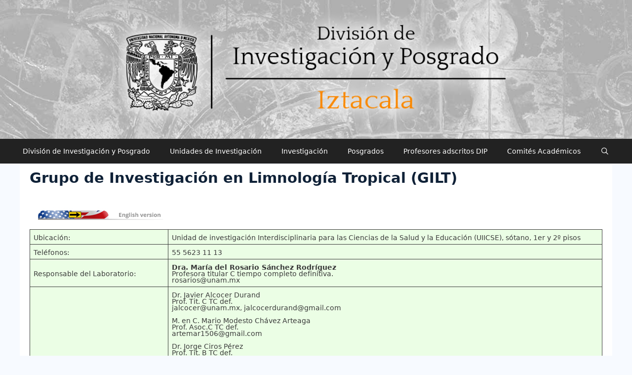

--- FILE ---
content_type: text/html; charset=UTF-8
request_url: https://posgrado.iztacala.unam.mx/grupo-de-investigacion-en-limnologia-tropical-gilt/
body_size: 14105
content:
<!DOCTYPE html>
<html lang="es">
<head>
	<meta charset="UTF-8">
	<title>Grupo de Investigación en Limnología Tropical (GILT) &#8211; División de Investigación y Posgrado</title>
<meta name='robots' content='max-image-preview:large' />
	<style>img:is([sizes="auto" i], [sizes^="auto," i]) { contain-intrinsic-size: 3000px 1500px }</style>
	<meta name="viewport" content="width=device-width, initial-scale=1"><link rel='dns-prefetch' href='//cdn.jsdelivr.net' />
<link rel='dns-prefetch' href='//vjs.zencdn.net' />
<link rel="alternate" type="application/rss+xml" title="División de Investigación y Posgrado &raquo; Feed" href="https://posgrado.iztacala.unam.mx/feed/" />
<link rel="alternate" type="application/rss+xml" title="División de Investigación y Posgrado &raquo; RSS de los comentarios" href="https://posgrado.iztacala.unam.mx/comments/feed/" />
        <script type="text/javascript">
        (function() {
            document.addEventListener('DOMContentLoaded', function() {
                var images = document.querySelectorAll('img[data-wp-on-async--click]');
                for (var i = 0; i < images.length; i++) {
                    var img = images[i];
                    var attributes = img.attributes;
                    for (var j = attributes.length - 1; j >= 0; j--) {
                        var attr = attributes[j];
                        if (attr.name.indexOf('data-wp-') === 0) {
                            img.removeAttribute(attr.name);
                        }
                    }
                }
            });
            
            document.addEventListener('click', function(e) {
                var target = e.target;
                
                if (target.tagName === 'IMG' && target.hasAttribute('data-wp-on-async--click')) {
                    e.preventDefault();
                    e.stopPropagation();
                    e.stopImmediatePropagation();
                    return false;
                }
                
                if (target.tagName === 'A' && target.querySelector('img[data-wp-on-async--click]')) {
                    e.preventDefault();
                    e.stopPropagation();
                    e.stopImmediatePropagation();
                    return false;
                }
            }, true);
        })();
        </script>
        <script>
window._wpemojiSettings = {"baseUrl":"https:\/\/s.w.org\/images\/core\/emoji\/16.0.1\/72x72\/","ext":".png","svgUrl":"https:\/\/s.w.org\/images\/core\/emoji\/16.0.1\/svg\/","svgExt":".svg","source":{"concatemoji":"https:\/\/posgrado.iztacala.unam.mx\/wp-includes\/js\/wp-emoji-release.min.js?ver=6.8.3"}};
/*! This file is auto-generated */
!function(s,n){var o,i,e;function c(e){try{var t={supportTests:e,timestamp:(new Date).valueOf()};sessionStorage.setItem(o,JSON.stringify(t))}catch(e){}}function p(e,t,n){e.clearRect(0,0,e.canvas.width,e.canvas.height),e.fillText(t,0,0);var t=new Uint32Array(e.getImageData(0,0,e.canvas.width,e.canvas.height).data),a=(e.clearRect(0,0,e.canvas.width,e.canvas.height),e.fillText(n,0,0),new Uint32Array(e.getImageData(0,0,e.canvas.width,e.canvas.height).data));return t.every(function(e,t){return e===a[t]})}function u(e,t){e.clearRect(0,0,e.canvas.width,e.canvas.height),e.fillText(t,0,0);for(var n=e.getImageData(16,16,1,1),a=0;a<n.data.length;a++)if(0!==n.data[a])return!1;return!0}function f(e,t,n,a){switch(t){case"flag":return n(e,"\ud83c\udff3\ufe0f\u200d\u26a7\ufe0f","\ud83c\udff3\ufe0f\u200b\u26a7\ufe0f")?!1:!n(e,"\ud83c\udde8\ud83c\uddf6","\ud83c\udde8\u200b\ud83c\uddf6")&&!n(e,"\ud83c\udff4\udb40\udc67\udb40\udc62\udb40\udc65\udb40\udc6e\udb40\udc67\udb40\udc7f","\ud83c\udff4\u200b\udb40\udc67\u200b\udb40\udc62\u200b\udb40\udc65\u200b\udb40\udc6e\u200b\udb40\udc67\u200b\udb40\udc7f");case"emoji":return!a(e,"\ud83e\udedf")}return!1}function g(e,t,n,a){var r="undefined"!=typeof WorkerGlobalScope&&self instanceof WorkerGlobalScope?new OffscreenCanvas(300,150):s.createElement("canvas"),o=r.getContext("2d",{willReadFrequently:!0}),i=(o.textBaseline="top",o.font="600 32px Arial",{});return e.forEach(function(e){i[e]=t(o,e,n,a)}),i}function t(e){var t=s.createElement("script");t.src=e,t.defer=!0,s.head.appendChild(t)}"undefined"!=typeof Promise&&(o="wpEmojiSettingsSupports",i=["flag","emoji"],n.supports={everything:!0,everythingExceptFlag:!0},e=new Promise(function(e){s.addEventListener("DOMContentLoaded",e,{once:!0})}),new Promise(function(t){var n=function(){try{var e=JSON.parse(sessionStorage.getItem(o));if("object"==typeof e&&"number"==typeof e.timestamp&&(new Date).valueOf()<e.timestamp+604800&&"object"==typeof e.supportTests)return e.supportTests}catch(e){}return null}();if(!n){if("undefined"!=typeof Worker&&"undefined"!=typeof OffscreenCanvas&&"undefined"!=typeof URL&&URL.createObjectURL&&"undefined"!=typeof Blob)try{var e="postMessage("+g.toString()+"("+[JSON.stringify(i),f.toString(),p.toString(),u.toString()].join(",")+"));",a=new Blob([e],{type:"text/javascript"}),r=new Worker(URL.createObjectURL(a),{name:"wpTestEmojiSupports"});return void(r.onmessage=function(e){c(n=e.data),r.terminate(),t(n)})}catch(e){}c(n=g(i,f,p,u))}t(n)}).then(function(e){for(var t in e)n.supports[t]=e[t],n.supports.everything=n.supports.everything&&n.supports[t],"flag"!==t&&(n.supports.everythingExceptFlag=n.supports.everythingExceptFlag&&n.supports[t]);n.supports.everythingExceptFlag=n.supports.everythingExceptFlag&&!n.supports.flag,n.DOMReady=!1,n.readyCallback=function(){n.DOMReady=!0}}).then(function(){return e}).then(function(){var e;n.supports.everything||(n.readyCallback(),(e=n.source||{}).concatemoji?t(e.concatemoji):e.wpemoji&&e.twemoji&&(t(e.twemoji),t(e.wpemoji)))}))}((window,document),window._wpemojiSettings);
</script>
<style id='wp-emoji-styles-inline-css'>

	img.wp-smiley, img.emoji {
		display: inline !important;
		border: none !important;
		box-shadow: none !important;
		height: 1em !important;
		width: 1em !important;
		margin: 0 0.07em !important;
		vertical-align: -0.1em !important;
		background: none !important;
		padding: 0 !important;
	}
</style>
<link rel='stylesheet' id='wp-block-library-css' href='https://posgrado.iztacala.unam.mx/wp-includes/css/dist/block-library/style.min.css?ver=6.8.3' media='all' />
<style id='classic-theme-styles-inline-css'>
/*! This file is auto-generated */
.wp-block-button__link{color:#fff;background-color:#32373c;border-radius:9999px;box-shadow:none;text-decoration:none;padding:calc(.667em + 2px) calc(1.333em + 2px);font-size:1.125em}.wp-block-file__button{background:#32373c;color:#fff;text-decoration:none}
</style>
<style id='filebird-block-filebird-gallery-style-inline-css'>
ul.filebird-block-filebird-gallery{margin:auto!important;padding:0!important;width:100%}ul.filebird-block-filebird-gallery.layout-grid{display:grid;grid-gap:20px;align-items:stretch;grid-template-columns:repeat(var(--columns),1fr);justify-items:stretch}ul.filebird-block-filebird-gallery.layout-grid li img{border:1px solid #ccc;box-shadow:2px 2px 6px 0 rgba(0,0,0,.3);height:100%;max-width:100%;-o-object-fit:cover;object-fit:cover;width:100%}ul.filebird-block-filebird-gallery.layout-masonry{-moz-column-count:var(--columns);-moz-column-gap:var(--space);column-gap:var(--space);-moz-column-width:var(--min-width);columns:var(--min-width) var(--columns);display:block;overflow:auto}ul.filebird-block-filebird-gallery.layout-masonry li{margin-bottom:var(--space)}ul.filebird-block-filebird-gallery li{list-style:none}ul.filebird-block-filebird-gallery li figure{height:100%;margin:0;padding:0;position:relative;width:100%}ul.filebird-block-filebird-gallery li figure figcaption{background:linear-gradient(0deg,rgba(0,0,0,.7),rgba(0,0,0,.3) 70%,transparent);bottom:0;box-sizing:border-box;color:#fff;font-size:.8em;margin:0;max-height:100%;overflow:auto;padding:3em .77em .7em;position:absolute;text-align:center;width:100%;z-index:2}ul.filebird-block-filebird-gallery li figure figcaption a{color:inherit}

</style>
<style id='global-styles-inline-css'>
:root{--wp--preset--aspect-ratio--square: 1;--wp--preset--aspect-ratio--4-3: 4/3;--wp--preset--aspect-ratio--3-4: 3/4;--wp--preset--aspect-ratio--3-2: 3/2;--wp--preset--aspect-ratio--2-3: 2/3;--wp--preset--aspect-ratio--16-9: 16/9;--wp--preset--aspect-ratio--9-16: 9/16;--wp--preset--color--black: #000000;--wp--preset--color--cyan-bluish-gray: #abb8c3;--wp--preset--color--white: #ffffff;--wp--preset--color--pale-pink: #f78da7;--wp--preset--color--vivid-red: #cf2e2e;--wp--preset--color--luminous-vivid-orange: #ff6900;--wp--preset--color--luminous-vivid-amber: #fcb900;--wp--preset--color--light-green-cyan: #7bdcb5;--wp--preset--color--vivid-green-cyan: #00d084;--wp--preset--color--pale-cyan-blue: #8ed1fc;--wp--preset--color--vivid-cyan-blue: #0693e3;--wp--preset--color--vivid-purple: #9b51e0;--wp--preset--color--contrast: var(--contrast);--wp--preset--color--contrast-2: var(--contrast-2);--wp--preset--color--contrast-3: var(--contrast-3);--wp--preset--color--base: var(--base);--wp--preset--color--base-2: var(--base-2);--wp--preset--color--base-3: var(--base-3);--wp--preset--color--accent: var(--accent);--wp--preset--gradient--vivid-cyan-blue-to-vivid-purple: linear-gradient(135deg,rgba(6,147,227,1) 0%,rgb(155,81,224) 100%);--wp--preset--gradient--light-green-cyan-to-vivid-green-cyan: linear-gradient(135deg,rgb(122,220,180) 0%,rgb(0,208,130) 100%);--wp--preset--gradient--luminous-vivid-amber-to-luminous-vivid-orange: linear-gradient(135deg,rgba(252,185,0,1) 0%,rgba(255,105,0,1) 100%);--wp--preset--gradient--luminous-vivid-orange-to-vivid-red: linear-gradient(135deg,rgba(255,105,0,1) 0%,rgb(207,46,46) 100%);--wp--preset--gradient--very-light-gray-to-cyan-bluish-gray: linear-gradient(135deg,rgb(238,238,238) 0%,rgb(169,184,195) 100%);--wp--preset--gradient--cool-to-warm-spectrum: linear-gradient(135deg,rgb(74,234,220) 0%,rgb(151,120,209) 20%,rgb(207,42,186) 40%,rgb(238,44,130) 60%,rgb(251,105,98) 80%,rgb(254,248,76) 100%);--wp--preset--gradient--blush-light-purple: linear-gradient(135deg,rgb(255,206,236) 0%,rgb(152,150,240) 100%);--wp--preset--gradient--blush-bordeaux: linear-gradient(135deg,rgb(254,205,165) 0%,rgb(254,45,45) 50%,rgb(107,0,62) 100%);--wp--preset--gradient--luminous-dusk: linear-gradient(135deg,rgb(255,203,112) 0%,rgb(199,81,192) 50%,rgb(65,88,208) 100%);--wp--preset--gradient--pale-ocean: linear-gradient(135deg,rgb(255,245,203) 0%,rgb(182,227,212) 50%,rgb(51,167,181) 100%);--wp--preset--gradient--electric-grass: linear-gradient(135deg,rgb(202,248,128) 0%,rgb(113,206,126) 100%);--wp--preset--gradient--midnight: linear-gradient(135deg,rgb(2,3,129) 0%,rgb(40,116,252) 100%);--wp--preset--font-size--small: 13px;--wp--preset--font-size--medium: 20px;--wp--preset--font-size--large: 36px;--wp--preset--font-size--x-large: 42px;--wp--preset--spacing--20: 0.44rem;--wp--preset--spacing--30: 0.67rem;--wp--preset--spacing--40: 1rem;--wp--preset--spacing--50: 1.5rem;--wp--preset--spacing--60: 2.25rem;--wp--preset--spacing--70: 3.38rem;--wp--preset--spacing--80: 5.06rem;--wp--preset--shadow--natural: 6px 6px 9px rgba(0, 0, 0, 0.2);--wp--preset--shadow--deep: 12px 12px 50px rgba(0, 0, 0, 0.4);--wp--preset--shadow--sharp: 6px 6px 0px rgba(0, 0, 0, 0.2);--wp--preset--shadow--outlined: 6px 6px 0px -3px rgba(255, 255, 255, 1), 6px 6px rgba(0, 0, 0, 1);--wp--preset--shadow--crisp: 6px 6px 0px rgba(0, 0, 0, 1);}:where(.is-layout-flex){gap: 0.5em;}:where(.is-layout-grid){gap: 0.5em;}body .is-layout-flex{display: flex;}.is-layout-flex{flex-wrap: wrap;align-items: center;}.is-layout-flex > :is(*, div){margin: 0;}body .is-layout-grid{display: grid;}.is-layout-grid > :is(*, div){margin: 0;}:where(.wp-block-columns.is-layout-flex){gap: 2em;}:where(.wp-block-columns.is-layout-grid){gap: 2em;}:where(.wp-block-post-template.is-layout-flex){gap: 1.25em;}:where(.wp-block-post-template.is-layout-grid){gap: 1.25em;}.has-black-color{color: var(--wp--preset--color--black) !important;}.has-cyan-bluish-gray-color{color: var(--wp--preset--color--cyan-bluish-gray) !important;}.has-white-color{color: var(--wp--preset--color--white) !important;}.has-pale-pink-color{color: var(--wp--preset--color--pale-pink) !important;}.has-vivid-red-color{color: var(--wp--preset--color--vivid-red) !important;}.has-luminous-vivid-orange-color{color: var(--wp--preset--color--luminous-vivid-orange) !important;}.has-luminous-vivid-amber-color{color: var(--wp--preset--color--luminous-vivid-amber) !important;}.has-light-green-cyan-color{color: var(--wp--preset--color--light-green-cyan) !important;}.has-vivid-green-cyan-color{color: var(--wp--preset--color--vivid-green-cyan) !important;}.has-pale-cyan-blue-color{color: var(--wp--preset--color--pale-cyan-blue) !important;}.has-vivid-cyan-blue-color{color: var(--wp--preset--color--vivid-cyan-blue) !important;}.has-vivid-purple-color{color: var(--wp--preset--color--vivid-purple) !important;}.has-black-background-color{background-color: var(--wp--preset--color--black) !important;}.has-cyan-bluish-gray-background-color{background-color: var(--wp--preset--color--cyan-bluish-gray) !important;}.has-white-background-color{background-color: var(--wp--preset--color--white) !important;}.has-pale-pink-background-color{background-color: var(--wp--preset--color--pale-pink) !important;}.has-vivid-red-background-color{background-color: var(--wp--preset--color--vivid-red) !important;}.has-luminous-vivid-orange-background-color{background-color: var(--wp--preset--color--luminous-vivid-orange) !important;}.has-luminous-vivid-amber-background-color{background-color: var(--wp--preset--color--luminous-vivid-amber) !important;}.has-light-green-cyan-background-color{background-color: var(--wp--preset--color--light-green-cyan) !important;}.has-vivid-green-cyan-background-color{background-color: var(--wp--preset--color--vivid-green-cyan) !important;}.has-pale-cyan-blue-background-color{background-color: var(--wp--preset--color--pale-cyan-blue) !important;}.has-vivid-cyan-blue-background-color{background-color: var(--wp--preset--color--vivid-cyan-blue) !important;}.has-vivid-purple-background-color{background-color: var(--wp--preset--color--vivid-purple) !important;}.has-black-border-color{border-color: var(--wp--preset--color--black) !important;}.has-cyan-bluish-gray-border-color{border-color: var(--wp--preset--color--cyan-bluish-gray) !important;}.has-white-border-color{border-color: var(--wp--preset--color--white) !important;}.has-pale-pink-border-color{border-color: var(--wp--preset--color--pale-pink) !important;}.has-vivid-red-border-color{border-color: var(--wp--preset--color--vivid-red) !important;}.has-luminous-vivid-orange-border-color{border-color: var(--wp--preset--color--luminous-vivid-orange) !important;}.has-luminous-vivid-amber-border-color{border-color: var(--wp--preset--color--luminous-vivid-amber) !important;}.has-light-green-cyan-border-color{border-color: var(--wp--preset--color--light-green-cyan) !important;}.has-vivid-green-cyan-border-color{border-color: var(--wp--preset--color--vivid-green-cyan) !important;}.has-pale-cyan-blue-border-color{border-color: var(--wp--preset--color--pale-cyan-blue) !important;}.has-vivid-cyan-blue-border-color{border-color: var(--wp--preset--color--vivid-cyan-blue) !important;}.has-vivid-purple-border-color{border-color: var(--wp--preset--color--vivid-purple) !important;}.has-vivid-cyan-blue-to-vivid-purple-gradient-background{background: var(--wp--preset--gradient--vivid-cyan-blue-to-vivid-purple) !important;}.has-light-green-cyan-to-vivid-green-cyan-gradient-background{background: var(--wp--preset--gradient--light-green-cyan-to-vivid-green-cyan) !important;}.has-luminous-vivid-amber-to-luminous-vivid-orange-gradient-background{background: var(--wp--preset--gradient--luminous-vivid-amber-to-luminous-vivid-orange) !important;}.has-luminous-vivid-orange-to-vivid-red-gradient-background{background: var(--wp--preset--gradient--luminous-vivid-orange-to-vivid-red) !important;}.has-very-light-gray-to-cyan-bluish-gray-gradient-background{background: var(--wp--preset--gradient--very-light-gray-to-cyan-bluish-gray) !important;}.has-cool-to-warm-spectrum-gradient-background{background: var(--wp--preset--gradient--cool-to-warm-spectrum) !important;}.has-blush-light-purple-gradient-background{background: var(--wp--preset--gradient--blush-light-purple) !important;}.has-blush-bordeaux-gradient-background{background: var(--wp--preset--gradient--blush-bordeaux) !important;}.has-luminous-dusk-gradient-background{background: var(--wp--preset--gradient--luminous-dusk) !important;}.has-pale-ocean-gradient-background{background: var(--wp--preset--gradient--pale-ocean) !important;}.has-electric-grass-gradient-background{background: var(--wp--preset--gradient--electric-grass) !important;}.has-midnight-gradient-background{background: var(--wp--preset--gradient--midnight) !important;}.has-small-font-size{font-size: var(--wp--preset--font-size--small) !important;}.has-medium-font-size{font-size: var(--wp--preset--font-size--medium) !important;}.has-large-font-size{font-size: var(--wp--preset--font-size--large) !important;}.has-x-large-font-size{font-size: var(--wp--preset--font-size--x-large) !important;}
:where(.wp-block-post-template.is-layout-flex){gap: 1.25em;}:where(.wp-block-post-template.is-layout-grid){gap: 1.25em;}
:where(.wp-block-columns.is-layout-flex){gap: 2em;}:where(.wp-block-columns.is-layout-grid){gap: 2em;}
:root :where(.wp-block-pullquote){font-size: 1.5em;line-height: 1.6;}
</style>
<link rel='stylesheet' id='wp-show-posts-css' href='https://posgrado.iztacala.unam.mx/wp-content/plugins/wp-show-posts/css/wp-show-posts-min.css?ver=1.1.6' media='all' />
<link rel='stylesheet' id='ml-lightgallery-css-css' href='https://cdn.jsdelivr.net/npm/lightgallery@2.7.1/css/lightgallery.min.css?ver=2.7.1' media='all' />
<link rel='stylesheet' id='lightgallery-video-css-css' href='https://cdn.jsdelivr.net/npm/lightgallery@2.7.1/css/lg-video.css?ver=2.7.1' media='all' />
<link rel='stylesheet' id='lightgallery-thumbnail-css-css' href='https://cdn.jsdelivr.net/npm/lightgallery@2.7.1/css/lg-thumbnail.css?ver=2.7.1' media='all' />
<link rel='stylesheet' id='ml-lightbox-public-css-css' href='https://posgrado.iztacala.unam.mx/wp-content/plugins/ml-slider-lightbox/assets/css/ml-lightbox-public.css?ver=2.20.0' media='all' />
<style id='ml-lightbox-public-css-inline-css'>

            /* MetaSlider Lightbox Custom Colors */
            :root {
                --ml-lightbox-arrow-color: #ffffff !important;
                --ml-lightbox-arrow-hover-color: #000000 !important;
                --ml-lightbox-close-icon-color: #ffffff !important;
                --ml-lightbox-close-icon-hover-color: #000000 !important;
                --ml-lightbox-toolbar-icon-color: #ffffff !important;
                --ml-lightbox-toolbar-icon-hover-color: #000000 !important;
            }

            .lg-backdrop {
                background-color: #000000 !important;
                opacity: 0.9 !important;
            }

            /* Apply custom background color and opacity to thumbnail area */
            .lg-outer .lg-thumb-outer {
                background-color: #000000 !important;
                opacity: 0.9 !important;
            }

            /* Navigation arrows styling */
            .lg-outer .lg-prev,
            .lg-outer .lg-next {
                background-color: #000000 !important;
                color: var(--ml-lightbox-arrow-color) !important;
            }

            .lg-outer .lg-prev:hover,
            .lg-outer .lg-next:hover {
                background-color: #f0f0f0 !important;
                color: var(--ml-lightbox-arrow-hover-color) !important;
            }

            /* Toolbar icons and counter styling (excluding close button) */
            .lg-outer .lg-toolbar .lg-icon:not(.lg-close),
            .lg-outer .lg-counter {
                background-color: #000000 !important;
                color: var(--ml-lightbox-toolbar-icon-color) !important;
            }

            .lg-outer .lg-toolbar .lg-icon:not(.lg-close):hover,
            .lg-outer .lg-counter:hover {
                background-color: #f0f0f0 !important;
                color: var(--ml-lightbox-toolbar-icon-hover-color) !important;
            }

            /* Close button styling - must come after toolbar to override specificity */
            .lg-outer .lg-close {
                background-color: #000000 !important;
                color: var(--ml-lightbox-close-icon-color) !important;
            }

            .lg-outer .lg-close:hover {
                background-color: #f0f0f0 !important;
                color: var(--ml-lightbox-close-icon-hover-color) !important;
            }

            /* Open in Lightbox button styling */
            .ml-lightbox-button,
            .widget .ml-lightbox-enabled a.ml-lightbox-button {
                background-color: #000000 !important;
                color: #ffffff !important;
            }

            .ml-lightbox-button:hover,
            .ml-lightbox-button:focus {
                background-color: #f0f0f0 !important;
                color: #000000 !important;
            }
            /* Lightbox Button Positioning - Top Right (Default) */
            .ml-lightbox-button,
            .widget .ml-lightbox-enabled a.ml-lightbox-button {
                top: 10px !important;
                left: auto !important;
                right: 10px !important;
                bottom: auto !important;
            }

        /* Dynamic counter colors (moved above to consolidated toolbar section) */
        
</style>
<link rel='stylesheet' id='videojs-css-css' href='https://vjs.zencdn.net/8.5.2/video-js.css?ver=8.5.2' media='all' />
<link rel='stylesheet' id='generate-style-css' href='https://posgrado.iztacala.unam.mx/wp-content/themes/generatepress/assets/css/all.min.css?ver=3.6.0' media='all' />
<style id='generate-style-inline-css'>
body{background-color:#f7faff;color:#3a3a3a;}a{color:#1e73be;}a:hover, a:focus, a:active{color:#000000;}body .grid-container{max-width:1200px;}.wp-block-group__inner-container{max-width:1200px;margin-left:auto;margin-right:auto;}.site-header .header-image{width:800px;}.navigation-search{position:absolute;left:-99999px;pointer-events:none;visibility:hidden;z-index:20;width:100%;top:0;transition:opacity 100ms ease-in-out;opacity:0;}.navigation-search.nav-search-active{left:0;right:0;pointer-events:auto;visibility:visible;opacity:1;}.navigation-search input[type="search"]{outline:0;border:0;vertical-align:bottom;line-height:1;opacity:0.9;width:100%;z-index:20;border-radius:0;-webkit-appearance:none;height:60px;}.navigation-search input::-ms-clear{display:none;width:0;height:0;}.navigation-search input::-ms-reveal{display:none;width:0;height:0;}.navigation-search input::-webkit-search-decoration, .navigation-search input::-webkit-search-cancel-button, .navigation-search input::-webkit-search-results-button, .navigation-search input::-webkit-search-results-decoration{display:none;}.main-navigation li.search-item{z-index:21;}li.search-item.active{transition:opacity 100ms ease-in-out;}.nav-left-sidebar .main-navigation li.search-item.active,.nav-right-sidebar .main-navigation li.search-item.active{width:auto;display:inline-block;float:right;}.gen-sidebar-nav .navigation-search{top:auto;bottom:0;}:root{--contrast:#222222;--contrast-2:#575760;--contrast-3:#b2b2be;--base:#f0f0f0;--base-2:#f7f8f9;--base-3:#ffffff;--accent:#1e73be;}:root .has-contrast-color{color:var(--contrast);}:root .has-contrast-background-color{background-color:var(--contrast);}:root .has-contrast-2-color{color:var(--contrast-2);}:root .has-contrast-2-background-color{background-color:var(--contrast-2);}:root .has-contrast-3-color{color:var(--contrast-3);}:root .has-contrast-3-background-color{background-color:var(--contrast-3);}:root .has-base-color{color:var(--base);}:root .has-base-background-color{background-color:var(--base);}:root .has-base-2-color{color:var(--base-2);}:root .has-base-2-background-color{background-color:var(--base-2);}:root .has-base-3-color{color:var(--base-3);}:root .has-base-3-background-color{background-color:var(--base-3);}:root .has-accent-color{color:var(--accent);}:root .has-accent-background-color{background-color:var(--accent);}body, button, input, select, textarea{font-family:-apple-system, system-ui, BlinkMacSystemFont, "Segoe UI", Helvetica, Arial, sans-serif, "Apple Color Emoji", "Segoe UI Emoji", "Segoe UI Symbol";}body{line-height:1;}p{margin-bottom:0.5em;}.entry-content > [class*="wp-block-"]:not(:last-child):not(.wp-block-heading){margin-bottom:0.5em;}.main-title{font-size:45px;}.main-navigation a, .menu-toggle{font-size:14px;}.main-navigation .main-nav ul ul li a{font-size:13px;}.widget-title{font-weight:600;font-size:16px;margin-bottom:10px;}.sidebar .widget, .footer-widgets .widget{font-size:13px;}button:not(.menu-toggle),html input[type="button"],input[type="reset"],input[type="submit"],.button,.wp-block-button .wp-block-button__link{font-weight:600;font-size:14px;}h1{font-weight:300;font-size:40px;}h2{font-weight:300;font-size:30px;}h3{font-size:20px;}h4{font-size:inherit;}h5{font-size:inherit;}@media (max-width:768px){.main-title{font-size:30px;}h1{font-size:30px;}h2{font-size:25px;}}.top-bar{background-color:#636363;color:#ffffff;}.top-bar a{color:#ffffff;}.top-bar a:hover{color:#303030;}.site-header{background-color:#ffffff;color:#3a3a3a;}.site-header a{color:#3a3a3a;}.main-title a,.main-title a:hover{color:#222222;}.site-description{color:#757575;}.main-navigation,.main-navigation ul ul{background-color:var(--contrast);}.main-navigation .main-nav ul li a, .main-navigation .menu-toggle, .main-navigation .menu-bar-items{color:#ffffff;}.main-navigation .main-nav ul li:not([class*="current-menu-"]):hover > a, .main-navigation .main-nav ul li:not([class*="current-menu-"]):focus > a, .main-navigation .main-nav ul li.sfHover:not([class*="current-menu-"]) > a, .main-navigation .menu-bar-item:hover > a, .main-navigation .menu-bar-item.sfHover > a{color:#ffffff;background-color:#3f3f3f;}button.menu-toggle:hover,button.menu-toggle:focus,.main-navigation .mobile-bar-items a,.main-navigation .mobile-bar-items a:hover,.main-navigation .mobile-bar-items a:focus{color:#ffffff;}.main-navigation .main-nav ul li[class*="current-menu-"] > a{color:#ffffff;background-color:#3f3f3f;}.navigation-search input[type="search"],.navigation-search input[type="search"]:active, .navigation-search input[type="search"]:focus, .main-navigation .main-nav ul li.search-item.active > a, .main-navigation .menu-bar-items .search-item.active > a{color:#ffffff;background-color:#3f3f3f;}.main-navigation ul ul{background-color:#3f3f3f;}.main-navigation .main-nav ul ul li a{color:#ffffff;}.main-navigation .main-nav ul ul li:not([class*="current-menu-"]):hover > a,.main-navigation .main-nav ul ul li:not([class*="current-menu-"]):focus > a, .main-navigation .main-nav ul ul li.sfHover:not([class*="current-menu-"]) > a{color:#ffffff;background-color:#4f4f4f;}.main-navigation .main-nav ul ul li[class*="current-menu-"] > a{color:#ffffff;background-color:#4f4f4f;}.separate-containers .inside-article, .separate-containers .comments-area, .separate-containers .page-header, .one-container .container, .separate-containers .paging-navigation, .inside-page-header{background-color:#ffffff;}.entry-meta{color:#595959;}.entry-meta a{color:#595959;}.entry-meta a:hover{color:#1e73be;}.sidebar .widget{background-color:#ffffff;}.sidebar .widget .widget-title{color:#ed6e00;}.footer-widgets{background-color:#ffffff;}.footer-widgets .widget-title{color:#000000;}.site-info{color:#ffffff;background-color:#222222;}.site-info a{color:#ffffff;}.site-info a:hover{color:#606060;}.footer-bar .widget_nav_menu .current-menu-item a{color:#606060;}input[type="text"],input[type="email"],input[type="url"],input[type="password"],input[type="search"],input[type="tel"],input[type="number"],textarea,select{color:#666666;background-color:#fafafa;border-color:#cccccc;}input[type="text"]:focus,input[type="email"]:focus,input[type="url"]:focus,input[type="password"]:focus,input[type="search"]:focus,input[type="tel"]:focus,input[type="number"]:focus,textarea:focus,select:focus{color:#666666;background-color:#ffffff;border-color:#bfbfbf;}button,html input[type="button"],input[type="reset"],input[type="submit"],a.button,a.wp-block-button__link:not(.has-background){color:#ffffff;background-color:#666666;}button:hover,html input[type="button"]:hover,input[type="reset"]:hover,input[type="submit"]:hover,a.button:hover,button:focus,html input[type="button"]:focus,input[type="reset"]:focus,input[type="submit"]:focus,a.button:focus,a.wp-block-button__link:not(.has-background):active,a.wp-block-button__link:not(.has-background):focus,a.wp-block-button__link:not(.has-background):hover{color:#ffffff;background-color:#3f3f3f;}a.generate-back-to-top{background-color:rgba( 0,0,0,0.4 );color:#ffffff;}a.generate-back-to-top:hover,a.generate-back-to-top:focus{background-color:rgba( 0,0,0,0.6 );color:#ffffff;}:root{--gp-search-modal-bg-color:var(--base-3);--gp-search-modal-text-color:var(--contrast);--gp-search-modal-overlay-bg-color:rgba(0,0,0,0.2);}@media (max-width: 768px){.main-navigation .menu-bar-item:hover > a, .main-navigation .menu-bar-item.sfHover > a{background:none;color:#ffffff;}}.inside-top-bar{padding:10px;}.inside-header{padding:0px;}.separate-containers .inside-article, .separate-containers .comments-area, .separate-containers .page-header, .separate-containers .paging-navigation, .one-container .site-content, .inside-page-header{padding:10px 20px 10px 20px;}.site-main .wp-block-group__inner-container{padding:10px 20px 10px 20px;}.entry-content .alignwide, body:not(.no-sidebar) .entry-content .alignfull{margin-left:-20px;width:calc(100% + 40px);max-width:calc(100% + 40px);}.one-container.right-sidebar .site-main,.one-container.both-right .site-main{margin-right:20px;}.one-container.left-sidebar .site-main,.one-container.both-left .site-main{margin-left:20px;}.one-container.both-sidebars .site-main{margin:0px 20px 0px 20px;}.separate-containers .widget, .separate-containers .site-main > *, .separate-containers .page-header, .widget-area .main-navigation{margin-bottom:2px;}.separate-containers .site-main{margin:2px;}.both-right.separate-containers .inside-left-sidebar{margin-right:1px;}.both-right.separate-containers .inside-right-sidebar{margin-left:1px;}.both-left.separate-containers .inside-left-sidebar{margin-right:1px;}.both-left.separate-containers .inside-right-sidebar{margin-left:1px;}.separate-containers .page-header-image, .separate-containers .page-header-contained, .separate-containers .page-header-image-single, .separate-containers .page-header-content-single{margin-top:2px;}.separate-containers .inside-right-sidebar, .separate-containers .inside-left-sidebar{margin-top:2px;margin-bottom:2px;}.main-navigation .main-nav ul li a,.menu-toggle,.main-navigation .mobile-bar-items a{line-height:50px;}.navigation-search input[type="search"]{height:50px;}.rtl .menu-item-has-children .dropdown-menu-toggle{padding-left:20px;}.rtl .main-navigation .main-nav ul li.menu-item-has-children > a{padding-right:20px;}.widget-area .widget{padding:10px 40px 10px 40px;}.site-info{padding:10px 20px 10px 20px;}@media (max-width:768px){.separate-containers .inside-article, .separate-containers .comments-area, .separate-containers .page-header, .separate-containers .paging-navigation, .one-container .site-content, .inside-page-header{padding:30px;}.site-main .wp-block-group__inner-container{padding:30px;}.site-info{padding-right:10px;padding-left:10px;}.entry-content .alignwide, body:not(.no-sidebar) .entry-content .alignfull{margin-left:-30px;width:calc(100% + 60px);max-width:calc(100% + 60px);}}/* End cached CSS */@media (max-width: 768px){.main-navigation .menu-toggle,.main-navigation .mobile-bar-items,.sidebar-nav-mobile:not(#sticky-placeholder){display:block;}.main-navigation ul,.gen-sidebar-nav{display:none;}[class*="nav-float-"] .site-header .inside-header > *{float:none;clear:both;}}
.site-header{background-image:url('https://posgrado.iztacala.unam.mx/wp-content/uploads/2025/08/MuralCasablanca.jpg');background-repeat:repeat-x;}
.dynamic-author-image-rounded{border-radius:100%;}.dynamic-featured-image, .dynamic-author-image{vertical-align:middle;}.one-container.blog .dynamic-content-template:not(:last-child), .one-container.archive .dynamic-content-template:not(:last-child){padding-bottom:0px;}.dynamic-entry-excerpt > p:last-child{margin-bottom:0px;}
</style>
<link rel='stylesheet' id='generate-font-icons-css' href='https://posgrado.iztacala.unam.mx/wp-content/themes/generatepress/assets/css/components/font-icons.min.css?ver=3.6.0' media='all' />
<script src="https://posgrado.iztacala.unam.mx/wp-includes/js/jquery/jquery.min.js?ver=3.7.1" id="jquery-core-js"></script>
<script src="https://posgrado.iztacala.unam.mx/wp-includes/js/jquery/jquery-migrate.min.js?ver=3.4.1" id="jquery-migrate-js"></script>
<link rel="EditURI" type="application/rsd+xml" title="RSD" href="https://posgrado.iztacala.unam.mx/xmlrpc.php?rsd" />
<meta name="generator" content="WordPress 6.8.3" />
<link rel="canonical" href="https://posgrado.iztacala.unam.mx/grupo-de-investigacion-en-limnologia-tropical-gilt/" />
<link rel='shortlink' href='https://posgrado.iztacala.unam.mx/?p=2001' />
<link rel="alternate" title="oEmbed (JSON)" type="application/json+oembed" href="https://posgrado.iztacala.unam.mx/wp-json/oembed/1.0/embed?url=https%3A%2F%2Fposgrado.iztacala.unam.mx%2Fgrupo-de-investigacion-en-limnologia-tropical-gilt%2F" />
<link rel="alternate" title="oEmbed (XML)" type="text/xml+oembed" href="https://posgrado.iztacala.unam.mx/wp-json/oembed/1.0/embed?url=https%3A%2F%2Fposgrado.iztacala.unam.mx%2Fgrupo-de-investigacion-en-limnologia-tropical-gilt%2F&#038;format=xml" />
<link rel="icon" href="https://posgrado.iztacala.unam.mx/wp-content/uploads/2024/04/cropped-Identidad-DIP_V3-blanco-16-32x32.png" sizes="32x32" />
<link rel="icon" href="https://posgrado.iztacala.unam.mx/wp-content/uploads/2024/04/cropped-Identidad-DIP_V3-blanco-16-192x192.png" sizes="192x192" />
<link rel="apple-touch-icon" href="https://posgrado.iztacala.unam.mx/wp-content/uploads/2024/04/cropped-Identidad-DIP_V3-blanco-16-180x180.png" />
<meta name="msapplication-TileImage" content="https://posgrado.iztacala.unam.mx/wp-content/uploads/2024/04/cropped-Identidad-DIP_V3-blanco-16-270x270.png" />
		<style id="wp-custom-css">
			p{
	text-align:justify;
}

strong {
	padding-top:0px;
	font-weight:600;
	font-size:1em;
}

h1 {
	padding-bottom:0px;
	color:#0f2137;
	font-weight:600;
	font-size:1.7em;
}

h2 {
	padding-top:10px;
	padding-bottom:0px;
	color:#12506c;
	font-weight:700;
	font-size:1.2em;
}

h3 {
	color:#BD8314;
	padding-top:10px;
	font-weight:600;
	font-size:1.1em;
}
h5 {
	display:flex;
	height:70px;
	background-image:url("https://posgrado.iztacala.unam.mx/wp-content/uploads/2021/04/bgtit_profs1.jpg");
	background-repeat:no-repeat;
	padding-left:80px;
	align-items:center;
	font-weight:600;
	font-size:1.4em;
	
}

h6 {
	padding-top:0px;
	color:#0f0f0f;
	font-weight:300;
	font-size:.8em;
}

.imgcenter{
	display:block;
	margin:auto;
}

.profs{
	font-size:.8em;
	line-height:22px;
	background-color:#fbfff9;
}

.bgcelda td{
	padding-top:10px;
	background-color:#ebfee5;
	text-size-adjust:auto;
	font-size:.8em
}
.bgceldatesis td{
	padding-top:10px;
	background-color:#F8EBCA;
	text-size-adjust:auto;
	font-size:.8em;
}
.caption-wrap{
	height:0px;
	display:none;}
.msacwl-gallery-caption{
	height:0px;
	display:none;}

.widget-title{
	text-align:center;
}

.wp-block-embed figcaption {
    margin-top: .5em;
    margin-bottom: 1em;
	font-size:.8em;
	text-align:center;
	color:#ff6900;
}
.msacwl-slider-wrap{
	margin:auto;
	width:40%;
}		</style>
		</head>

<body class="wp-singular page-template-default page page-id-2001 wp-custom-logo wp-embed-responsive wp-theme-generatepress post-image-aligned-center sticky-menu-fade ml-lightbox-excluded metaslider-plugin no-sidebar nav-below-header separate-containers fluid-header active-footer-widgets-1 nav-search-enabled nav-aligned-center header-aligned-center dropdown-hover" itemtype="https://schema.org/WebPage" itemscope>
	<a class="screen-reader-text skip-link" href="#content" title="Saltar al contenido">Saltar al contenido</a>		<header class="site-header" id="masthead" aria-label="Sitio"  itemtype="https://schema.org/WPHeader" itemscope>
			<div class="inside-header">
				<div class="site-logo">
					<a href="https://posgrado.iztacala.unam.mx/" rel="home">
						<img  class="header-image is-logo-image" alt="División de Investigación y Posgrado" src="https://posgrado.iztacala.unam.mx/wp-content/uploads/2025/08/Logotipo_740x260px_gris.png" />
					</a>
				</div>			</div>
		</header>
				<nav class="main-navigation sub-menu-right" id="site-navigation" aria-label="Principal"  itemtype="https://schema.org/SiteNavigationElement" itemscope>
			<div class="inside-navigation">
				<form method="get" class="search-form navigation-search" action="https://posgrado.iztacala.unam.mx/">
					<input type="search" class="search-field" value="" name="s" title="Buscar" />
				</form>		<div class="mobile-bar-items">
						<span class="search-item">
				<a aria-label="Abrir la barra de búsqueda" href="#">
									</a>
			</span>
		</div>
						<button class="menu-toggle" aria-controls="primary-menu" aria-expanded="false">
					<span class="mobile-menu">Menu</span>				</button>
				<div id="primary-menu" class="main-nav"><ul id="menu-dipmenu" class=" menu sf-menu"><li id="menu-item-88" class="menu-item menu-item-type-post_type menu-item-object-page menu-item-home menu-item-88"><a href="https://posgrado.iztacala.unam.mx/">División de Investigación y Posgrado</a></li>
<li id="menu-item-106" class="menu-item menu-item-type-post_type menu-item-object-page menu-item-106"><a href="https://posgrado.iztacala.unam.mx/unidades-de-investigacion/">Unidades de Investigación</a></li>
<li id="menu-item-124" class="menu-item menu-item-type-post_type menu-item-object-page menu-item-124"><a href="https://posgrado.iztacala.unam.mx/laboratorios-de-investigacion/">Investigación</a></li>
<li id="menu-item-110" class="menu-item menu-item-type-post_type menu-item-object-page menu-item-110"><a href="https://posgrado.iztacala.unam.mx/programas-de-posgrado/">Posgrados</a></li>
<li id="menu-item-659" class="menu-item menu-item-type-post_type menu-item-object-page menu-item-659"><a href="https://posgrado.iztacala.unam.mx/profesores-adscritos-a-la-division/">Profesores adscritos DIP</a></li>
<li id="menu-item-2239" class="menu-item menu-item-type-post_type menu-item-object-page menu-item-2239"><a href="https://posgrado.iztacala.unam.mx/comites-academicos-2/">Comités Académicos</a></li>
<li class="search-item menu-item-align-right"><a aria-label="Abrir la barra de búsqueda" href="#"></a></li></ul></div>			</div>
		</nav>
		
	<div class="site grid-container container hfeed grid-parent" id="page">
				<div class="site-content" id="content">
			
	<div class="content-area grid-parent mobile-grid-100 grid-100 tablet-grid-100" id="primary">
		<main class="site-main" id="main">
			
<article id="post-2001" class="post-2001 page type-page status-publish" itemtype="https://schema.org/CreativeWork" itemscope>
	<div class="inside-article">
		
			<header class="entry-header">
				<h1 class="entry-title" itemprop="headline">Grupo de Investigación en Limnología Tropical (GILT)</h1>			</header>

			
		<div class="entry-content" itemprop="text">
			
<figure class="wp-block-image"><a href="https://posgrado.iztacala.unam.mx/tropical-limnology-research-group-gilt/"><img decoding="async" src="https://posgrado.iztacala.unam.mx/wp-content/uploads/2020/11/gral_englishversion.jpg" alt="Esta imagen tiene un atributo ALT vacío; su nombre de archivo es gral_englishversion.jpg"/></a></figure>



<figure class="wp-block-table bgcelda"><table class="has-background" style="background-color:#e9fbe5"><tbody><tr><td>Ubicación:</td><td>Unidad de investigación Interdisciplinaria para las Ciencias de la Salud y la Educación (UIICSE), sótano, 1er y 2º pisos</td></tr><tr><td>Teléfonos:</td><td>55 5623 11 13</td></tr><tr><td>Responsable del Laboratorio:</td><td><strong>Dra. María del Rosario Sánchez Rodríguez</strong><br>Profesora titular C tiempo completo definitiva.<br>rosarios@unam.mx</td></tr><tr><td>Académicos incorporados al laboratorio:</td><td>Dr. Javier Alcocer Durand<br>Prof. Tit. C TC def.<br>jalcocer@unam.mx, jalcocerdurand@gmail.com<br><br>M. en C. Mario Modesto Chávez Arteaga<br>Prof. Asoc.C TC def.<br>artemar1506@gmail.com<br><br>Dr. Jorge Ciros Pérez<br>Prof. Tit. B TC def.<br>jorge.ciros@gmail.com, ciros@unam.mx<br><br>Dr. Alfonso Lugo Vázquez<br>Prof. Tit. B TC def.<br>lugov@unam.mx<br><br>Dr. Miroslav Macek<br>Prof. Tit. C TC def.<br>mmacek@live.co.uk<br><br>Dra. Elizabeth Ortega Mayagoitia<br>Prof. Tit. A TC def.<br>eortega@unam.mx<br><br>Dra. María del Rosario Sánchez Rodríguez<br>Prof. Tit. C TC def.<br>rosarios@unam.mx<br><br>Dra. Gloria Vilaclara Fatjo<br>Prof. Tit. C TC def.<br>inlakech59@gmail.com</td></tr><tr><td>Técnicos académicos adscritos al Laboratorio:</td><td>M. en C. Martha Leticia Gaytán Herrera<br>Tec. Acad. Asoc. C TC def.<br>martha.iztacala.unam@gmail.com<br><br>Dr. Luis Alberto Oseguera Pérez<br>Téc. Acad. Tit. C TC def.<br>loseguera@unam.mx, loseguera.72@gmail.com<br><br>M en C. Laura Peralta Soriano<br>Tec. Acad. Asoc. C TC def.<br>sorial@unam.mx<br><br>Profesores del GILT con otros nombramientos:<br><br>Dr. Arturo Alcántara Rodríguez<br>Ayudante de profesor B<br>jarturo.alcantara@gmail.com<br><br>Dra. Estela Cuna Pérez<br>Ayudante de profesor B<br>ecuna@unam.mx<br><br>Dr. Cristian Alberto Espinosa Rodríguez<br>Ayudante de profesor B<br>biocristian08@gmail.com<br><br>Dra. Rocío Fernández<br>Ayudante de profesor B<br>biol.fernandez@gmail.com<br><br>M. en C. Josué Morlan Mejía<br>Ayudante de profesor B<br>awanteatlas@hotmail.com</td></tr><tr><td>Líneas principales de los académicos incorporados:</td><td>El GILT esta organizado en 4 grandes laboratorios:<br><strong><br>A. Macek, Vilaclara, Gaytán, Cuna y Chávez.</strong><br>Ecología Microbiana Acuática con énfasis en fitoplancton y protozooplancton, especialmente los ciliados, y su papel en los ciclos biogeoquímicos de lagos y embalses.<br><br><strong>B. Alcocer, Oseguera y Fernández</strong><br>Limnología de cuerpos acuáticos tropicales: ecología acuática y dinámica poblacional, Investigación ecológica a largo plazo, lagos de alta montaña y cambio global.<br><br><strong>C. Lugo. Sánchez, Peralta, Morlán y Espinosa</strong><br>Limnologia de lagos urbanos: manejo, conservación, control de la eutrofización y restauración del ambiente acuático.<br><br><strong>D. Ortega, Ciros, Alcántara</strong><br>Biología evolutiva del plancton lacustre (https://sites.google.com/iztacala.unam.mx/bioevoplank/)</td></tr></tbody></table></figure>



<figure class="wp-block-image size-large"><img decoding="async" width="612" height="44" src="https://posgrado.iztacala.unam.mx/wp-content/uploads/2020/09/dip_lineasinvb.jpg" alt="" class="wp-image-216" srcset="https://posgrado.iztacala.unam.mx/wp-content/uploads/2020/09/dip_lineasinvb.jpg 612w, https://posgrado.iztacala.unam.mx/wp-content/uploads/2020/09/dip_lineasinvb-300x22.jpg 300w" sizes="(max-width: 612px) 100vw, 612px" /></figure>



<div class="wp-block-columns is-layout-flex wp-container-core-columns-is-layout-9d6595d7 wp-block-columns-is-layout-flex">
<div class="wp-block-column is-layout-flow wp-block-column-is-layout-flow" style="flex-basis:66.66%">
<p>A. Macek, Vilaclara, Gaytán, Cuna y Chávez.<br>Ecología microbiana de lagos y embalses; la relación de los microbios en los procesos biogeoquímicos del lago, en particular en la zona de transición y en el hipolimnion anóxico. Interacciones comunitarias. Taxonomía de eucariontes y procariontes. Análisis de la estratificación y el desarrollo anual de los microorganismos, incluyendo los cambios del régimen hidrológico y el cambio climático local y/o global.</p>



<p><br>B. Alcocer, Oseguera y Fernández<br>Bajo la línea de investigación en Limnología Tropical se realizan investigaciones tanto de campo como experimental relacionadas con las características físicas, químicas, geológicas y biológico/ecológicas de cuerpos acuáticos epicontinentales, tanto lenticos (lagos, presas) como lóticos (ríos, arroyos). Se abordan procesos holísticos tales como metabolismo ecosistémico, flujo de carbono, investigación ecológica a largo plazo, cambio global y cambio climático, entre otros.</p>



<p><br>C. Lugo, Sánchez, Peralta, Morlan y Espinosa<br>Los lagos urbanos son de origen artificial y frecuentemente se encuentran dentro de parques y áreas arboladas. Muchos de ellos son llenados o reciben aguas residuales tratadas o crudas, lo cual tiene diversos efectos, la mayoría nocivos, sobre los cuerpos de agua. Uno de los efectos más importantes es la eutrofización. Se estudian los efectos ambientales y biológicos más significativos de este problema, así como algunos métodos biológicos que pudieran ayudar a resolverlo, tales como la biomanipulación empleando zooplancton, macrófitas o el manejo de los peces. La rehabilitación de estos cuerpos de agua, generalmente muy perturbados, es de gran relevancia para los seres humanos y otros organismos que habitan en la cada vez mayor proporción de áreas urbanas en el mundo.</p>



<p><br>D.Ortega, Ciros, Alcántara<br>Estudio de los factores ecológicos y evolutivos que determinan la diversidad del zooplancton (rotíferos, cladóceros, copépodos) en ambientes lacustres, integrando datos de campo, experimentos de laboratorio y genómica.</p>
</div>



<div class="wp-block-column is-layout-flow wp-block-column-is-layout-flow" style="flex-basis:33.33%"><p>[meta_gallery_slider show_title=&#8221;false&#8221;]</p>
</div>
</div>



<figure class="wp-block-image size-large"><img decoding="async" width="612" height="44" src="https://posgrado.iztacala.unam.mx/wp-content/uploads/2020/09/dip_prodsinvb.jpg" alt="" class="wp-image-217" srcset="https://posgrado.iztacala.unam.mx/wp-content/uploads/2020/09/dip_prodsinvb.jpg 612w, https://posgrado.iztacala.unam.mx/wp-content/uploads/2020/09/dip_prodsinvb-300x22.jpg 300w" sizes="(max-width: 612px) 100vw, 612px" /></figure>



<p>Macek M, Sánchez X., Picazo A, Peštová D, Bautista, F., Montiel A., Alcocer J, Merino, M. &amp; Camacho, A. (2020). Spirostomum teres: A long term study of an anoxic-hypolimnion population feeding upon photosynthesizing microorganisms. Acta Protozoologica, Aceptado.</p>



<p>Alcocer, J., Roberson, J., Oseguera, L.&amp; Lewis, M. Jr. (2020). Rhythmic episodes of heating and cooling control thermal stratification of two tropical high mountain lakes. Aquatic Sciences. Aceptado.</p>



<p>Lugo A., Sánchez, M., Morlan, J., Peralta, L., Arellanes, E.&amp; Oliva,G. (2017).Ciliates and trophic state: A study in five adjacent urban ponds in Mexico City. Journal of Environmental Biology, 38, 1161–1169.</p>



<p>Barrera, O., Ciros, J., Ortega, E., Alcantara,A.&amp; Piedra, E. (2015). From Local Adaptation to Ecological Speciation in Copepod Populations from Neighboring Lakes. PLoS ONE 10(4): e0125524. <a href="https://doi.org/10.1371/journal.pone.0125524" target="_blank" rel="noreferrer noopener">https://doi.org/10.1371/journal.pone.0125524</a></p>



<figure class="wp-block-image size-large"><img decoding="async" width="612" height="44" src="https://posgrado.iztacala.unam.mx/wp-content/uploads/2020/09/dip_ssytb.jpg" alt="" class="wp-image-218" srcset="https://posgrado.iztacala.unam.mx/wp-content/uploads/2020/09/dip_ssytb.jpg 612w, https://posgrado.iztacala.unam.mx/wp-content/uploads/2020/09/dip_ssytb-300x22.jpg 300w" sizes="(max-width: 612px) 100vw, 612px" /></figure>



<figure class="wp-block-table bgceldatesis"><table><tbody><tr><td>Perfil de ingreso de potenciales tesistas:</td><td>Entrevista con el estudiante interesado y considerar los aspectos particulares de cada laboratorio del GILT: Disposición para salidas y trabajo/experimentación en el campo. Habilidades en el manejo de microscopio, hojas de cálculo y procesadores de texto.<br><br>Interés por la biología evolutiva y los ambientes acuáticos, el empleo de técnicas de biología molecular y el uso de la bioinformática.<br><br>Posibilidades de realizar, LIC VII y VIII (carrera de biología), Servicio social y tesis.</td></tr><tr><td>Datos de Servicio Social:</td><td>Vilaclara, F. G. y Macek, M. Clave: 2020-12/63-870. “Investigación y Educación sobre cuerpos de agua continentales presentes y pasados en México”<br><br>Conocer procedimientos limnológicos para elaborar informes sobre cuerpos de agua epicontinentales.<br><br>Lugo V.A. y Sánchez R. Ma. del R. Clave: 2020-12/63-138 “Investigación y educación para mejorar las condiciones de los lagos urbanos”.<br><br>Realizar estudios limnológicos de lagos urbanos en CDMX para generar conocimiento básico.</td></tr></tbody></table></figure>



<p></p>
		</div>

			</div>
</article>
		</main>
	</div>

	
	</div>
</div>


<div class="site-footer">
			<footer class="site-info" aria-label="Sitio"  itemtype="https://schema.org/WPFooter" itemscope>
			<div class="inside-site-info grid-container grid-parent">
								<div class="copyright-bar">
					2026 &copy; División de Investigación y Posgrado | <a href="https://www.iztacala.unam.mx/avisoprivacidad.php">Avisos de Privacidad</a> | <a href="https://www.iztacala.unam.mx/">www.iztacala.unam.mx</a>				</div>
			</div>
		</footer>
		</div>

<script type="speculationrules">
{"prefetch":[{"source":"document","where":{"and":[{"href_matches":"\/*"},{"not":{"href_matches":["\/wp-*.php","\/wp-admin\/*","\/wp-content\/uploads\/*","\/wp-content\/*","\/wp-content\/plugins\/*","\/wp-content\/themes\/generatepress\/*","\/*\\?(.+)"]}},{"not":{"selector_matches":"a[rel~=\"nofollow\"]"}},{"not":{"selector_matches":".no-prefetch, .no-prefetch a"}}]},"eagerness":"conservative"}]}
</script>
<script id="generate-a11y">
!function(){"use strict";if("querySelector"in document&&"addEventListener"in window){var e=document.body;e.addEventListener("pointerdown",(function(){e.classList.add("using-mouse")}),{passive:!0}),e.addEventListener("keydown",(function(){e.classList.remove("using-mouse")}),{passive:!0})}}();
</script>
<style id='core-block-supports-inline-css'>
.wp-container-core-columns-is-layout-9d6595d7{flex-wrap:nowrap;}
</style>
<script src="https://posgrado.iztacala.unam.mx/wp-content/plugins/ml-slider-lightbox/assets/js/lightgallery.min.js?ver=2.20.0" id="ml-lightgallery-js-js"></script>
<script src="https://cdn.jsdelivr.net/npm/lightgallery@2.7.1/plugins/video/lg-video.min.js?ver=2.7.1" id="lightgallery-video-js"></script>
<script src="https://cdn.jsdelivr.net/npm/lightgallery@2.7.1/plugins/thumbnail/lg-thumbnail.min.js?ver=2.7.1" id="lightgallery-thumbnail-js"></script>
<script src="https://cdn.jsdelivr.net/npm/lightgallery@2.7.1/plugins/vimeoThumbnail/lg-vimeo-thumbnail.min.js?ver=2.7.1" id="lightgallery-vimeo-thumbnail-js"></script>
<script src="https://vjs.zencdn.net/8.5.2/video.min.js?ver=8.5.2" id="videojs-js"></script>
<script id="ml-lightgallery-clean-js-extra">
var mlLightboxSettings = {"slider_settings":{"777":{"lightbox_enabled":false},"1234":{"lightbox_enabled":false},"2503":{"lightbox_enabled":false},"2530":{"lightbox_enabled":false},"2540":{"lightbox_enabled":false},"2561":{"lightbox_enabled":false},"2909":{"lightbox_enabled":false},"5944":{"lightbox_enabled":false}},"metaslider_options":{"show_arrows":true,"show_thumbnails":true,"show_lightbox_button":true,"show_captions":true},"enable_on_content":"1","enable_on_widgets":"","enable_galleries":"","enable_featured_images":"","enable_videos":"","override_enlarge_on_click":"1","override_link_to_image_file":"1","button_text":"Open in Lightbox","minimum_image_width":"200","minimum_image_height":"200","page_excluded":"1","manual_excluded":"","license_key":"E8BD65E9-797F-4DB9-B91D-7D1ECDCA7252"};
</script>
<script src="https://posgrado.iztacala.unam.mx/wp-content/plugins/ml-slider-lightbox/assets/js/ml-lightgallery-init.js?ver=2.20.0" id="ml-lightgallery-clean-js"></script>
<!--[if lte IE 11]>
<script src="https://posgrado.iztacala.unam.mx/wp-content/themes/generatepress/assets/js/classList.min.js?ver=3.6.0" id="generate-classlist-js"></script>
<![endif]-->
<script id="generate-menu-js-before">
var generatepressMenu = {"toggleOpenedSubMenus":true,"openSubMenuLabel":"Abrir el submen\u00fa","closeSubMenuLabel":"Cerrar el submen\u00fa"};
</script>
<script src="https://posgrado.iztacala.unam.mx/wp-content/themes/generatepress/assets/js/menu.min.js?ver=3.6.0" id="generate-menu-js"></script>
<script id="generate-navigation-search-js-before">
var generatepressNavSearch = {"open":"Abrir la barra de b\u00fasqueda","close":"Cerrar la barra de b\u00fasqueda"};
</script>
<script src="https://posgrado.iztacala.unam.mx/wp-content/themes/generatepress/assets/js/navigation-search.min.js?ver=3.6.0" id="generate-navigation-search-js"></script>

</body>
</html>


--- FILE ---
content_type: application/javascript
request_url: https://posgrado.iztacala.unam.mx/wp-content/plugins/ml-slider-lightbox/assets/js/ml-lightgallery-init.js?ver=2.20.0
body_size: 15368
content:
/**
 * MetaSlider Lightbox - Clean Implementation
 * Simple class-based lightbox functionality
 */

(function($) {
    'use strict';

    // Constants for maintainability
    const CONSTANTS = {
        SELECTORS: {
            WP_GALLERY: '.wp-block-gallery',
            ML_LIGHTBOX_ENABLED: '.ml-lightbox-enabled',
            ML_LIGHTBOX_BUTTON: '.ml-lightbox-button',
            LG_INITIALIZED: '.lg-initialized',
            // Content containers - automatic processing only happens inside these
            CONTENT_CONTAINERS: '.entry-content, .post-content, .page-content, article, .content, main, [role="main"], .site-main, .elementor-widget-theme-post-content, .et_pb_section, .fusion-body'
        },
        CLASSES: {
            ML_LIGHTBOX_ENABLED: 'ml-lightbox-enabled',
            ML_LIGHTBOX_BUTTON: 'ml-lightbox-button',
            LG_INITIALIZED: 'lg-initialized'
        },
        VIDEO_HANDLERS: {
            youtube: {
                selector: 'div.youtube[data-id]',
                idAttr: 'data-id',
                urlTemplate: (id) => `https://www.youtube.com/watch?v=${id}`,
                thumbTemplate: (id) => `https://img.youtube.com/vi/${id}/maxresdefault.jpg`
            },
            vimeo: {
                selector: 'div.vimeo[data-id]',
                idAttr: 'data-id',
                urlTemplate: (id) => `https://vimeo.com/${id}`,
                thumbTemplate: (id) => `https://vumbnail.com/${id}.jpg`,
                fallbackSelectors: ['[data-slide-id]', 'a[href*="vimeo.com"]']
            },
            externalVideo: {
                selector: 'div.external-video',
                sourcesAttr: 'data-sources',
                posterAttr: 'data-poster'
            },
            localVideo: {
                selector: 'div.local-video',
                sourcesAttr: 'data-sources',
                posterAttr: 'data-poster'
            }
        }
    };

    // Helper function to get custom button text from settings
    function getButtonText() {
        return (typeof mlLightboxSettings !== 'undefined' && mlLightboxSettings.button_text)
               ? mlLightboxSettings.button_text
               : 'Open in Lightbox';
    }

    // Initialize when DOM is ready
    $(document).ready(function() {
        initLightboxes();
        removeConflictingAttributes();
    });

    /**
     * Remove conflicting attributes when lightbox button is present
     * Prevents container clicks when buttons are available
     */
    function removeConflictingAttributes() {
        $('.ml-lightbox-enabled').each(function() {
            var $container = $(this);

            // Check if this container has a lightbox button inside
            if ($container.find('.ml-lightbox-button').length > 0) {
                // Remove href and lightbox data attributes to prevent conflicts
                $container.removeAttr('href');
                $container.removeAttr('data-src');
                $container.removeAttr('data-thumb');
            }
        });
    }

    /**
     * Main initialization function
     */
    function initLightboxes() {

        // Check if LightGallery is available
        if (typeof lightGallery === 'undefined') {
            console.warn('MetaSlider Lightbox: LightGallery not loaded');
            return;
        }

        // Check if settings are available
        if (typeof mlLightboxSettings === 'undefined') {
            console.warn('MetaSlider Lightbox: Settings not available');
            return;
        }

        initLightboxSystems();

    }

    function initLightboxSystems() {
        initMetaSlider();

        // Manual classes (.ml-lightbox-enabled)
        var manualExcluded = mlLightboxSettings.manual_excluded === true || mlLightboxSettings.manual_excluded === '1' || mlLightboxSettings.manual_excluded === 1;
        if (!manualExcluded) {
            var useButtonsForManual = false;
            if (typeof mlLightboxSettings !== 'undefined' && mlLightboxSettings.metaslider_options) {
                useButtonsForManual = mlLightboxSettings.metaslider_options.show_lightbox_button !== false;
            }

            $('.ml-lightbox-enabled').each(function() {
                initLightboxEnabled($(this), useButtonsForManual);
            });
        }

        // WordPress "Enlarge on Click" override
        var overrideEnabled = typeof mlLightboxSettings !== 'undefined' && (mlLightboxSettings.override_enlarge_on_click === true || mlLightboxSettings.override_enlarge_on_click === '1' || mlLightboxSettings.override_enlarge_on_click === 1);
        if (overrideEnabled && !manualExcluded) {
            var $wordpressOverrideGalleries = $('.wp-block-gallery').filter(function() {
                var $gallery = $(this);
                var $wpImagesOld = $gallery.find('.wp-lightbox-container img[data-wp-on-async--click="actions.showLightbox"]');
                var $wpContainersNew = $gallery.find('.wp-lightbox-container[data-wp-interactive="core/image"]');
                return ($wpImagesOld.length > 1 || $wpContainersNew.length > 1) &&
                       !$gallery.hasClass('ml-lightbox-enabled') &&
                       !$gallery.hasClass('lg-initialized');
            });

            $wordpressOverrideGalleries.each(function() {
                initWordPressGallery($(this));
            });
        }

        // WordPress galleries (automatic)
        var pageExcluded = mlLightboxSettings.page_excluded === true || mlLightboxSettings.page_excluded === '1' || mlLightboxSettings.page_excluded === 1;
        if (typeof mlLightboxSettings !== 'undefined' && mlLightboxSettings.enable_galleries && !pageExcluded) {
            var $wordpressGalleries = $('.wp-block-gallery').filter(function() {
                var $gallery = $(this);

                if ($gallery.attr('data-ml-exclude-gallery') === 'true') {
                    return false;
                }
                var $wpImagesOld = $gallery.find('.wp-lightbox-container img[data-wp-on-async--click="actions.showLightbox"]');
                var $wpContainersNew = $gallery.find('.wp-lightbox-container[data-wp-interactive="core/image"]');
                var overrideEnabled = mlLightboxSettings.override_enlarge_on_click === true || mlLightboxSettings.override_enlarge_on_click === '1' || mlLightboxSettings.override_enlarge_on_click === 1;
                if (!overrideEnabled && ($wpImagesOld.length > 0 || $wpContainersNew.length > 0)) {
                    return false;
                }
                return ($wpImagesOld.length > 1 || $wpContainersNew.length > 1) &&
                       !$gallery.hasClass('ml-lightbox-enabled') &&
                       !$gallery.hasClass('lg-initialized');
            });

            $wordpressGalleries.each(function() {
                initWordPressGallery($(this));
            });
        }

        // PRIORITY 3: Handle individual WordPress "Enlarge on Click" images ONLY if not in processed gallery
        // Skip if Manual processing is excluded for current post type
        if (!manualExcluded) {
            // Handle both old format (with buttons) and new format (with data-wp-interactive)
            var $wordpressContainersOld = $('.wp-lightbox-container').has('button[data-wp-on-async--click="actions.showLightbox"]');
            var $wordpressContainersNew = $('.wp-lightbox-container[data-wp-interactive="core/image"]');
            var $allWordpressContainers = $wordpressContainersOld.add($wordpressContainersNew);

            var $unprocessedContainers = $allWordpressContainers.filter(function() {
                var $figure = $(this);
                var $parentGallery = $figure.closest('.wp-block-gallery');

                // Check override setting - if disabled, skip WordPress lightbox images
                var overrideEnabled = typeof mlLightboxSettings !== 'undefined' && (mlLightboxSettings.override_enlarge_on_click === true || mlLightboxSettings.override_enlarge_on_click === '1' || mlLightboxSettings.override_enlarge_on_click === 1);
                if (!overrideEnabled) {
                    return false; // Skip processing when override is disabled
                }

            // CRITICAL: Skip individual processing if this container is part of a gallery with multiple WordPress lightbox images
            if ($parentGallery.length > 0) {
                var $galleryContainers = $parentGallery.find('.wp-lightbox-container[data-wp-interactive="core/image"], .wp-lightbox-container').has('button[data-wp-on-async--click="actions.showLightbox"]');
                if ($galleryContainers.length > 1) {
                    // This is part of a gallery - should be handled by gallery processing, not individual
                    return false;
                }
            }

            // Only process if:
            // - Figure doesn't have .ml-lightbox-enabled
            // - Figure isn't already initialized
            // - Either not in a gallery OR gallery isn't processed by us
            return !$figure.hasClass('ml-lightbox-enabled') &&
                   !$figure.hasClass('lg-initialized') &&
                   ($parentGallery.length === 0 || !$parentGallery.hasClass('lg-initialized'));
        });

            $unprocessedContainers.each(function() {
                var $container = $(this);
                var $img = $container.find('img').first();

                if ($img.length) {
                    if (useButtonsForManual) {
                        initWordPressEnlargeOnClickWithButton($img);
                    } else {
                        initWordPressEnlargeOnClick($img);
                    }
                }
            });
        }

        // PRIORITY 3.5: Handle "Enlarge on Click" galleries when override is enabled
        // Skip if Manual processing is excluded for current post type
        var overrideEnabled = typeof mlLightboxSettings !== 'undefined' &&
            (mlLightboxSettings.override_enlarge_on_click === true ||
             mlLightboxSettings.override_enlarge_on_click === '1' ||
             mlLightboxSettings.override_enlarge_on_click === 1);

        if (overrideEnabled && !manualExcluded) {
            var $enlargeOnClickGalleries = $('.wp-block-gallery').filter(function() {
                var $gallery = $(this);
                var $wpButtons = $gallery.find('button[data-wp-on-async--click="actions.showLightbox"]');

                // Must have multiple WordPress lightbox buttons and not be processed yet
                return $wpButtons.length > 1 &&
                       !$gallery.hasClass('ml-lightbox-enabled') &&
                       !$gallery.hasClass('lg-initialized');
            });

            $enlargeOnClickGalleries.each(function() {
                initEnlargeOnClickGallery($(this), useButtonsForManual);
            });
        }

        // PRIORITY 3.7: Handle "Link to Media File" galleries when override is enabled
        // Skip if Manual processing is excluded for current post type
        var linkOverrideEnabled = typeof mlLightboxSettings !== 'undefined' &&
            (mlLightboxSettings.override_link_to_image_file === true ||
             mlLightboxSettings.override_link_to_image_file === '1' ||
             mlLightboxSettings.override_link_to_image_file === 1);

        if (linkOverrideEnabled && !manualExcluded) {
            var $linkToMediaManualGalleries = $('.wp-block-gallery').filter(function() {
                var $gallery = $(this);
                var $mediaLinks = $gallery.find('a[href*=".jpg"], a[href*=".jpeg"], a[href*=".png"], a[href*=".gif"], a[href*=".webp"]').filter(function() {
                    return $(this).find('img').length > 0; // Must contain an image
                });

                // Must have multiple media links, not be processed yet, and not have WordPress lightbox or Enlarge on Click buttons
                return $mediaLinks.length > 1 &&
                       !$gallery.hasClass('ml-lightbox-enabled') &&
                       !$gallery.hasClass('lg-initialized') &&
                       $gallery.find('.wp-lightbox-container').length === 0 && // No WordPress lightbox
                       $gallery.find('button[data-wp-on-async--click="actions.showLightbox"]').length === 0; // No Enlarge on Click buttons
            });

            $linkToMediaManualGalleries.each(function() {
                initLinkToMediaManualGallery($(this), useButtonsForManual);
            });
        }

        // PRIORITY 4: Handle "Link to Media File" galleries ONLY if enabled
        // Respect Content Filtering - automatic gallery processing should be skipped on excluded pages
        if (typeof mlLightboxSettings !== 'undefined' && mlLightboxSettings.enable_galleries && !pageExcluded) {
            var $linkToMediaGalleries = $('.wp-block-gallery').filter(function() {
                var $gallery = $(this);

                // Skip galleries explicitly excluded by PHP (page-level filtering)
                if ($gallery.attr('data-ml-exclude-gallery') === 'true') {
                    return false;
                }

                var $mediaLinks = $gallery.find('a[href*=".jpg"], a[href*=".jpeg"], a[href*=".png"], a[href*=".gif"], a[href*=".webp"]').filter(function() {
                    return $(this).find('img').length > 0; // Must contain an image
                });

                // Must have multiple media links, not be processed yet, and not have WordPress lightbox enabled
                return $mediaLinks.length > 1 &&
                       !$gallery.hasClass('ml-lightbox-enabled') &&
                       !$gallery.hasClass('lg-initialized') &&
                       $gallery.find('.wp-lightbox-container').length === 0; // No WordPress lightbox enabled
            });

            $linkToMediaGalleries.each(function() {
                initLinkToMediaGallery($(this), useButtonsForManual);
            });
        }

        // PRIORITY 4.5: Handle plain image galleries (no links, no WordPress lightbox)
        // Respect Content Filtering - automatic gallery processing should be skipped on excluded pages
        if (typeof mlLightboxSettings !== 'undefined' && mlLightboxSettings.enable_galleries && !pageExcluded) {
            var $plainImageGalleries = $('.wp-block-gallery').filter(function() {
                var $gallery = $(this);

                // Skip galleries explicitly excluded by PHP (page-level filtering)
                if ($gallery.attr('data-ml-exclude-gallery') === 'true') {
                    return false;
                }

                var $images = $gallery.find('img');
                var $mediaLinks = $gallery.find('a[href*=".jpg"], a[href*=".jpeg"], a[href*=".png"], a[href*=".gif"], a[href*=".webp"]');
                var $wpLightboxImages = $gallery.find('img[data-wp-on-async--click="actions.showLightbox"]');

                // Must have multiple images, no media links, no WordPress lightbox, and not be processed yet
                return $images.length > 1 &&
                       $mediaLinks.length === 0 &&
                       $wpLightboxImages.length === 0 &&
                       !$gallery.hasClass('ml-lightbox-enabled') &&
                       !$gallery.hasClass('lg-initialized');
            });

            $plainImageGalleries.each(function() {
                initPlainImageGallery($(this), useButtonsForManual);
            });
        }

        // PRIORITY 5: Handle individual "Link to Media File" images
        // Skip if Manual processing is excluded for current post type
        // Link to Media File override
        if (mlLightboxSettings.override_link_to_image_file && !manualExcluded) {
            var $mediaLinks = $('a[href*=".jpg"], a[href*=".jpeg"], a[href*=".png"], a[href*=".gif"], a[href*=".webp"]').filter(function() {
                var $link = $(this);
                var $parentGallery = $link.closest('.wp-block-gallery');
                var $parentContainer = $link.closest('.wp-lightbox-container');
                return $link.find('img').length > 0 &&
                       $parentGallery.length === 0 &&
                       $parentContainer.length === 0 &&
                       !$link.hasClass('lg-initialized') &&
                       !$link.closest('.ml-lightbox-enabled').length;
            });

            $mediaLinks.each(function() {
                if (useButtonsForManual) {
                    initLinkToMediaFileWithButton($(this));
                } else {
                    initLinkToMediaFile($(this));
                }
            });
        }

        // Standalone images (automatic, scoped to content containers)
        if (mlLightboxSettings.enable_on_content && !pageExcluded) {
            var contentImageSelectors = [];
            var containers = CONSTANTS.SELECTORS.CONTENT_CONTAINERS.split(', ');
            containers.forEach(function(container) {
                contentImageSelectors.push(container + ' img[src$=".jpg"]');
                contentImageSelectors.push(container + ' img[src$=".jpeg"]');
                contentImageSelectors.push(container + ' img[src$=".png"]');
                contentImageSelectors.push(container + ' img[src$=".gif"]');
                contentImageSelectors.push(container + ' img[src$=".webp"]');
                contentImageSelectors.push(container + ' img[src$=".svg"]');
            });

            var $standaloneImages = $(contentImageSelectors.join(', ')).filter(function() {
                var $img = $(this);
                if ($img.closest('.wp-block-gallery').length > 0) {
                    return false;
                }
                if ($img.closest('.flex-control-nav, .flex-control-thumbs').length > 0) {
                    return false;
                }
                if ($img.hasClass('ml-lightbox-enabled') ||
                    $img.closest('.ml-lightbox-wrapper').length > 0 ||
                    $img.closest('.ml-image-overlay').length > 0 ||
                    $img.siblings('.ml-lightbox-button').length > 0 ||
                    $img.parent().hasClass('lg-initialized')) {
                    return false;
                }
                if ($img.parent('a').length > 0) {
                    return false;
                }
                if ($img.hasClass('wp-post-image')) {
                    return false;
                }
                if ($img.attr('data-wp-on-async--click') === 'actions.showLightbox') {
                    return false;
                }
                if ($img.attr('data-ml-exclude') === 'true') {
                    return false;
                }

                // Skip common UI element classes
                var uiClasses = ['custom-logo', 'site-logo', 'logo', 'avatar', 'icon', 'emoji', 'thumbnail', 'thumb'];
                for (var i = 0; i < uiClasses.length; i++) {
                    if ($img.hasClass(uiClasses[i])) {
                        return false;
                    }
                }

                // Skip images inside common UI containers
                var uiContainers = ['.wp-block-site-logo', '.site-logo', '.site-branding', '.site-header', '.site-footer', '.navigation', '.nav', '.menu', '.widget', '.sidebar'];
                for (var j = 0; j < uiContainers.length; j++) {
                    if ($img.closest(uiContainers[j]).length > 0) {
                        return false;
                    }
                }

                // Skip images smaller than minimum dimensions
                var minWidth = mlLightboxSettings.minimum_image_width || 200;
                var minHeight = mlLightboxSettings.minimum_image_height || 200;

                // Get actual image dimensions (use naturalWidth/naturalHeight for actual image size)
                var imgWidth = $img[0].naturalWidth || $img.width() || $img.attr('width') || 0;
                var imgHeight = $img[0].naturalHeight || $img.height() || $img.attr('height') || 0;

                // Skip if either dimension is below minimum (use OR logic)
                // Only check if minimum is set (> 0) and dimension is known (> 0)
                if (minWidth > 0 && imgWidth > 0 && imgWidth < minWidth) {
                    return false;
                }
                if (minHeight > 0 && imgHeight > 0 && imgHeight < minHeight) {
                    return false;
                }

                return true;
            });

            $standaloneImages.each(function() {
                if (useButtonsForManual) {
                    handleSingleElementWithButton($(this));
                } else {
                    handleSingleElement($(this));
                }
            });
        }
    }

    function initLightboxEnabled($container, useButtonMode) {
        useButtonMode = useButtonMode || false;

        if ($container.hasClass('lg-initialized') || $container.data('lightgallery')) {
            return;
        }
        var $imageLinks = $container.find('a[data-src], a[data-video]');

        // If no PHP-processed links, check for multiple images and handle as gallery
        if ($imageLinks.length === 0) {
            var $images = $container.find('img');

            // If multiple images, treat as manual gallery (like WordPress galleries)
            if ($images.length > 1) {
                // Create overlays/buttons for each image (similar to initWordPressGallery)
                $images.each(function() {
                    var $img = $(this);
                    var $figure = $img.closest('figure, div');
                    if ($figure.length === 0) $figure = $img.parent();

                    // Skip if already has overlay/button or is processed
                    if ($figure.find('.ml-image-overlay, .ml-lightbox-button').length > 0 || $figure.hasClass('lg-initialized')) {
                        return;
                    }

                    var src = $img.attr('src');
                    if (!src) return;

                    // Generate full-size URL
                    var fullUrl = removeWordPressSizeSuffix(src);

                    if (useButtonMode) {
                        // Create button for this image
                        var $button = $('<a href="#" class="ml-lightbox-button">' + getButtonText() + '</a>');
                        $button.attr({
                            'data-src': fullUrl,
                            'data-thumb': src
                        });
                        $figure.css('position', 'relative').append($button);
                    } else {
                        // Create overlay for this image
                        var $overlay = $('<a href="#" class="ml-image-overlay"></a>');
                        $overlay.attr({
                            'data-src': fullUrl,
                            'data-thumb': src
                        });
                        $figure.css('position', 'relative').prepend($overlay);
                    }
                });

                // Initialize LightGallery on the main container
                var gallerySettings = getLightboxSettings(true); // true = gallery mode
                gallerySettings.selector = useButtonMode ? '.ml-lightbox-button' : '.ml-image-overlay';

                try {
                    var instance = lightGallery($container[0], gallerySettings);
                    $container.addClass('lg-initialized');
                } catch (error) {
                    console.error('MetaSlider Lightbox: Error initializing manual gallery:', error);
                }
                return;
            }

            // Single image case
            if (useButtonMode) {
                handleSingleElementWithButton($container);
            } else {
                handleSingleElement($container);
            }
            return;
        }

        // Determine if this is a gallery (multiple images) or single image
        var isGallery = $imageLinks.length > 1;


        // Get settings based on admin configuration
        var settings = getLightboxSettings(isGallery);

        // Initialize LightGallery
        try {
            var instance = lightGallery($container[0], settings);
            $container.addClass('lg-initialized');

        } catch (error) {
            console.error('MetaSlider Lightbox: Error initializing LightGallery:', error);
        }
    }

    /**
     * Handle single elements that don't have PHP-processed data-src links
     */
    function handleSingleElement($element) {
        var $target = null;
        var dataSrc = '';
        var dataThumb = '';
        var isVideo = false;

        if ($element.is('img')) {
            // Direct img element with .ml-lightbox-enabled class
            var src = $element.attr('src');
            if (!src) return;

            // Create a wrapper container for LightGallery
            var $wrapper = $('<div class="ml-lightbox-wrapper"></div>');
            $element.wrap($wrapper);
            $target = $element.parent();

            var fullUrl = removeWordPressSizeSuffix(src);

            $target.attr({
                'data-src': fullUrl,
                'data-thumb': src
            });

            // Add caption if available
            var caption = extractCaption($element);
            if (caption) {
                $target.attr('data-sub-html', caption);
            }


        } else if ($element.is('a')) {
            // Link element with .ml-lightbox-enabled class
            var href = $element.attr('href');
            if (!href) return;

            $target = $element;
            var $img = $element.find('img').first();
            var imgSrc = $img.length ? $img.attr('src') : href;

            // Check if it's a video link
            isVideo = isVideoUrl(href);

            if (isVideo) {
                // For video links, use the URL directly - LightGallery will handle YouTube/Vimeo automatically
                var videoUrl = getVideoUrl(href);
                $target.attr({
                    'data-src': videoUrl,
                    'data-thumb': imgSrc || getVideoThumbnail(href)
                });
            } else {
                $target.attr({
                    'data-src': href,
                    'data-thumb': imgSrc
                });
            }

            // Add caption if available
            var caption = extractCaption($element);
            if (caption) {
                $target.attr('data-sub-html', caption);
            }

        } else {
            // Container element (div, figure, etc.) with .ml-lightbox-enabled class

            // First check for video content (YouTube/Vimeo iframes or video tags)
            var $iframe = $element.find('iframe[src*="youtube"], iframe[src*="vimeo"]').first();
            var $video = $element.find('video').first();

            if ($iframe.length > 0) {
                // YouTube or Vimeo iframe - use overlay approach
                var iframeSrc = $iframe.attr('src');

                // Create semi-transparent overlay
                var $overlay = $('<a href="#" class="ml-video-overlay"></a>');

                // For YouTube/Vimeo, use data-src with the video URL (LightGallery handles it automatically)
                var videoUrl = getVideoUrl(iframeSrc);
                $overlay.attr({
                    'data-src': videoUrl,
                    'data-thumb': getVideoThumbnail(iframeSrc)
                });

                // Add caption if available
                var caption = extractCaption($element);
                if (caption) {
                    $overlay.attr('data-sub-html', caption);
                }

                // Add overlay to video container (preserves iframe)
                $element.css('position', 'relative').prepend($overlay);
                $target = $element;

                isVideo = true;

            } else if ($video.length > 0) {
                // HTML5 video element - use overlay approach
                var videoSrc = $video.attr('src') || $video.find('source').first().attr('src');
                if (!videoSrc) return;

                var videoData = {
                    source: [{ src: videoSrc, type: getVideoType(videoSrc) }],
                    attributes: { preload: false, controls: true }
                };

                // Create semi-transparent overlay
                var $overlay = $('<a href="#" class="ml-video-overlay"></a>');

                // For HTML5 videos, use data-video JSON format (not data-src)
                $overlay.attr({
                    'data-src': '', // Empty for HTML5 videos
                    'data-video': JSON.stringify(videoData),
                    'data-thumb': $video.attr('poster') || '[data-uri]'
                });

                // Add caption if available
                var caption = extractCaption($element);
                if (caption) {
                    $overlay.attr('data-sub-html', caption);
                }

                // Add overlay to video container (preserves video element)
                $element.css('position', 'relative').prepend($overlay);
                $target = $element;

                isVideo = true;

            } else {
                // Regular image container
                var $img = $element.find('img').first();
                if (!$img.length) return;

                var src = $img.attr('src');
                if (!src) return;

                var fullUrl = removeWordPressSizeSuffix(src);

                // Check if this is a WordPress lightbox container
                if ($element.hasClass('wp-lightbox-container')) {
                    // Use overlay approach for WordPress lightbox containers
                    var $overlay = $('<a href="#" class="ml-image-overlay"></a>');

                    $overlay.attr({
                        'data-src': fullUrl,
                        'data-thumb': src
                    });

                    // Add caption if available
                    var caption = extractCaption($element);
                    if (caption) {
                        $overlay.attr('data-sub-html', caption);
                    }

                    $element.css('position', 'relative').prepend($overlay);
                    $target = $element;

                } else {
                    // For non-WordPress containers, add data directly to the element
                    $target = $element;
                    $target.attr({
                        'data-src': fullUrl,
                        'data-thumb': src
                    });

                    // Add caption if available
                    var caption = extractCaption($element);
                    if (caption) {
                        $target.attr('data-sub-html', caption);
                    }

                }
            }
        }

        if (!$target) return;

        // Get settings for single image/video (not gallery)
        var settings = getLightboxSettings(false);

        if (isVideo && $target.find('.ml-video-overlay').length > 0) {
            // For videos with overlay, use overlay as selector
            settings.selector = '.ml-video-overlay';
        } else if (!isVideo && $target.find('.ml-image-overlay').length > 0) {
            // For WordPress images with overlay, use overlay as selector
            settings.selector = '.ml-image-overlay';
        } else {
            // For images or direct video links, target the element itself
            settings.selector = 'this';
        }

        // Initialize LightGallery
        try {
            var instance = lightGallery($target[0], settings);
            $target.addClass('lg-initialized');

        } catch (error) {
            console.error('MetaSlider Lightbox: Error initializing single lightbox:', error);
        }
    }

    /**
     * Handle single elements that need button mode instead of overlay mode
     */
    function handleSingleElementWithButton($element) {
        if ($element.hasClass('lg-initialized') || $element.data('lightgallery')) {
            return;
        }

        var $button = null;

        if ($element.is('img')) {
            // Direct img element with .ml-lightbox-enabled class
            var src = $element.attr('src');
            if (!src) return;

            var fullUrl = removeWordPressSizeSuffix(src);

            $button = $('<a class="ml-lightbox-button" href="#">' + getButtonText() + '</a>');

            $button.attr({
                'data-src': fullUrl,
                'data-thumb': src
            });

            // Add caption if available
            var caption = extractCaption($element);
            if (caption) {
                $button.attr('data-sub-html', caption);
            }

            // Wrap the image in a positioned container and add button
            $element.wrap('<div style="position: relative; display: inline-block;"></div>');
            $element.parent().append($button);

            // Initialize LightGallery on the button
            var settings = getLightboxSettings(false);
            settings.selector = '.ml-lightbox-button';

            try {
                var instance = lightGallery($element.parent()[0], settings);
                $element.parent().addClass('lg-initialized');
            } catch (error) {
                console.error('MetaSlider Lightbox: Error initializing button mode for manual lightbox:', error);
            }

        } else if ($element.is('a')) {
            // Link element with .ml-lightbox-enabled class
            var href = $element.attr('href');
            if (!href) return;

            var $img = $element.find('img').first();
            var imgSrc = $img.length > 0 ? $img.attr('src') : '';

            var isVideo = isVideoUrl(href);

            if (isVideo) {
                var videoUrl = getVideoUrl(href);
                $button = $('<a class="ml-lightbox-button" href="#">' + getButtonText() + '</a>');

                $button.attr({
                    'data-src': videoUrl,
                    'data-thumb': imgSrc || getVideoThumbnail(href)
                });
            } else {
                $button = $('<a class="ml-lightbox-button" href="#">' + getButtonText() + '</a>');

                $button.attr({
                    'data-src': href,
                    'data-thumb': imgSrc
                });
            }

            // Add caption if available
            var caption = extractCaption($element);
            if (caption) {
                $button.attr('data-sub-html', caption);
            }

            // Add button to the link element
            $element.css('position', 'relative').append($button);

            // Initialize LightGallery on the button
            var settings = getLightboxSettings(false);
            settings.selector = '.ml-lightbox-button';

            try {
                var instance = lightGallery($element[0], settings);
                $element.addClass('lg-initialized');
            } catch (error) {
                console.error('MetaSlider Lightbox: Error initializing button mode for manual lightbox:', error);
            }

        } else {
            // Container element with .ml-lightbox-enabled class - check for images or videos inside

            // Skip if button already exists (PHP-generated buttons)
            var $existingButton = $element.find('.ml-lightbox-button').first();
            if ($existingButton.length > 0) {
                // Initialize LightGallery on the existing button
                var settings = getLightboxSettings(false);
                settings.selector = '.ml-lightbox-button';

                try {
                    var instance = lightGallery($element[0], settings);
                    $element.addClass('lg-initialized');
                } catch (error) {
                    console.error('MetaSlider Lightbox: Error initializing existing button:', error);
                }
                return;
            }

            var $img = $element.find('img').first();
            var $iframe = $element.find('iframe[src*="youtube"], iframe[src*="vimeo"]').first();
            var $video = $element.find('video').first();

            if ($img.length > 0) {
                var src = $img.attr('src');
                if (src) {
                    var fullUrl = removeWordPressSizeSuffix(src);

                    $button = $('<a class="ml-lightbox-button" href="#">' + getButtonText() + '</a>');

                    $button.attr({
                        'data-src': fullUrl,
                        'data-thumb': src
                    });
                }
            } else if ($iframe.length > 0) {
                var iframeSrc = $iframe.attr('src');
                if (iframeSrc) {
                    var videoUrl = getVideoUrl(iframeSrc);

                    $button = $('<a class="ml-lightbox-button" href="#">' + getButtonText() + '</a>');

                    $button.attr({
                        'data-src': videoUrl,
                        'data-thumb': getVideoThumbnail(iframeSrc)
                    });
                }
            } else if ($video.length > 0) {
                var videoSrc = $video.attr('src') || $video.find('source').first().attr('src');
                if (videoSrc) {
                    $button = $('<a class="ml-lightbox-button" href="#">' + getButtonText() + '</a>');

                    // Create video data in LightGallery format for HTML5 videos
                    var videoData = {
                        source: [{
                            src: videoSrc,
                            type: getVideoType(videoSrc)
                        }],
                        attributes: {
                            preload: false,
                            controls: true
                        }
                    };

                    $button.attr({
                        'data-src': '', // Empty for HTML5 videos
                        'data-video': JSON.stringify(videoData),
                        'data-thumb': $video.attr('poster') || '[data-uri]'
                    });
                }
            }

            if ($button) {
                // Add caption if available
                var caption = extractCaption($element);
                if (caption) {
                    $button.attr('data-sub-html', caption);
                }

                $element.css('position', 'relative').append($button);

                // Initialize LightGallery on the button
                var settings = getLightboxSettings(false);
                settings.selector = '.ml-lightbox-button';

                try {
                    var instance = lightGallery($element[0], settings);
                    $element.addClass('lg-initialized');
                } catch (error) {
                    console.error('MetaSlider Lightbox: Error initializing button mode for manual lightbox:', error);
                }
            }
        }
    }

    /**
     * Get LightGallery settings based on admin configuration
     */
    function getLightboxSettings(isGallery) {
        var metasliderOptions = mlLightboxSettings.metaslider_options || {};

        var settings = {
            selector: 'a[data-src]',
            mode: 'lg-fade',
            speed: 350,
            download: false,
            counter: isGallery, // Show counter only for galleries
            closable: true,
            closeOnTap: true,
            controls: !!metasliderOptions.show_arrows, // Behavior tab: Show arrows
            plugins: []
        };

        // Control caption display - if captions are disabled, tell LightGallery not to extract captions
        if (!shouldShowCaptions()) {
            settings.subHtml = '';  // Explicitly set empty caption selector
            settings.getCaptionFromTitleOrAlt = false;  // Disable using alt or title
        }

        // Add thumbnail plugin if enabled for galleries
        if (isGallery && metasliderOptions.show_thumbnails && typeof lgThumbnail !== 'undefined') {
            settings.plugins.push(lgThumbnail);
            settings.thumbWidth = 100;
            settings.thumbHeight = 80;
            settings.thumbMargin = 4;
            settings.exThumbImage = 'data-thumb';
        }

        // Add video plugin if available
        if (typeof lgVideo !== 'undefined') {
            settings.plugins.push(lgVideo);
            settings.videoMaxSize = '1280-720';
        }

        // Allow Pro plugin to enhance settings
        if (typeof window.MetaSliderLightboxPro !== 'undefined' &&
            typeof window.MetaSliderLightboxPro.enhanceSettings === 'function') {
            settings = window.MetaSliderLightboxPro.enhanceSettings(settings, null);
        }

        return settings;
    }

    /**
     * Remove WordPress image size suffix to get full-size image URL
     */
    function removeWordPressSizeSuffix(url) {
        if (!url) return '';
        return url.replace(/-\d+x\d+(\.[^.]+)$/, '$1');
    }

    /**
     * Check if URL is a video URL
     */
    function isVideoUrl(url) {
        if (!url) return false;

        return /(?:youtube\.com\/(?:[^\/]+\/.+\/|(?:v|e(?:mbed)?)\/|.*[?&]v=)|youtu\.be\/|vimeo\.com\/(?:video\/)?|\.(?:mp4|webm|ogg|mov|avi)(?:\?|$))/i.test(url);
    }

    /**
     * Get video URL in format that LightGallery expects
     * LightGallery automatically detects and handles YouTube/Vimeo URLs
     */
    function getVideoUrl(url) {
        if (!url) return '';

        // YouTube - convert embed URLs to watch URLs (LightGallery prefers this format)
        var youtubeMatch = url.match(/(?:youtube\.com\/(?:[^\/]+\/.+\/|(?:v|e(?:mbed)?)\/|.*[?&]v=)|youtu\.be\/)([^"&?\/\s]{11})/);
        if (youtubeMatch) {
            return 'https://www.youtube.com/watch?v=' + youtubeMatch[1];
        }

        // Vimeo - convert player URLs to standard vimeo URLs
        var vimeoMatch = url.match(/vimeo\.com\/(?:video\/)?(\d+)/);
        if (vimeoMatch) {
            return 'https://vimeo.com/' + vimeoMatch[1];
        }

        // For other video formats, return as-is
        return url;
    }

    /**
     * Get video thumbnail URL
     */
    function getVideoThumbnail(url) {
        if (!url) return '';

        // YouTube thumbnail
        var youtubeMatch = url.match(/(?:youtube\.com\/(?:[^\/]+\/.+\/|(?:v|e(?:mbed)?)\/|.*[?&]v=)|youtu\.be\/)([^"&?\/\s]{11})/);
        if (youtubeMatch) {
            return 'https://img.youtube.com/vi/' + youtubeMatch[1] + '/maxresdefault.jpg';
        }

        // Vimeo thumbnail
        var vimeoMatch = url.match(/vimeo\.com\/(?:video\/)?(\d+)/);
        if (vimeoMatch) {
            return 'https://vumbnail.com/' + vimeoMatch[1] + '.jpg';
        }

        // For HTML5 videos or other formats, return empty (will be handled by video poster or fallback)
        return '';
    }

    /**
     * Initialize a WordPress "Enlarge on Click" gallery
     */
    function initWordPressGallery($gallery) {
        // Find WordPress lightbox containers - both old and new formats
        var $wpImagesOld = $gallery.find('.wp-lightbox-container img[data-wp-on-async--click="actions.showLightbox"]');
        var $wpContainersNew = $gallery.find('.wp-lightbox-container[data-wp-interactive="core/image"]');

        // Combine both formats - get all WordPress lightbox containers
        var $allContainers = $();

        // Add old format containers
        $wpImagesOld.each(function() {
            $allContainers = $allContainers.add($(this).closest('.wp-lightbox-container'));
        });

        // Add new format containers
        $allContainers = $allContainers.add($wpContainersNew);

        if ($allContainers.length <= 1) return;

        // Add overlays to each container in the gallery (only if not already present)
        $allContainers.each(function() {
            var $figure = $(this);
            var $img = $figure.find('img').first();

            // Skip if this figure already has an overlay or is processed
            if ($figure.find('.ml-image-overlay').length > 0 || $figure.hasClass('lg-initialized')) {
                return;
            }

            var src = $img.attr('src');
            if (!src) return;

            // Generate full-size URL
            var fullUrl = removeWordPressSizeSuffix(src);

            // Create overlay for this image
            var $overlay = $('<a href="#" class="ml-image-overlay"></a>');

            $overlay.attr({
                'data-src': fullUrl,
                'data-thumb': src
            });

            $figure.css('position', 'relative').prepend($overlay);
        });

        // Initialize LightGallery on the main gallery container
        var gallerySettings = getLightboxSettings(true); // true = gallery mode
        gallerySettings.selector = '.ml-image-overlay';

        // Add unique gallery ID to prevent thumbnail conflicts between consecutive galleries
        gallerySettings.galleryId = 'ml-gallery-' + Date.now() + '-' + Math.random().toString(36).substr(2, 9);

        try {
            var instance = lightGallery($gallery[0], gallerySettings);
            $gallery.addClass('lg-initialized');

        } catch (error) {
            console.error('MetaSlider Lightbox: Error initializing WordPress gallery:', error);
        }
    }


    /**
     * Initialize a single WordPress "Enlarge on Click" image with overlay approach
     */
    function initWordPressEnlargeOnClick($img) {
        var $figure = $img.closest('.wp-lightbox-container');

        var src = $img.attr('src');
        if (!src) return;

        // Generate full-size URL by removing WordPress size suffix
        var fullUrl = removeWordPressSizeSuffix(src);

        // Create semi-transparent overlay (same approach as videos)
        var $overlay = $('<a href="#" class="ml-image-overlay"></a>');

        $overlay.attr({
            'data-src': fullUrl,
            'data-thumb': src
        });

        // Add caption if available
        var caption = extractCaption($img);
        if (caption) {
            $overlay.attr('data-sub-html', caption);
        }

        // Remove WordPress button and add overlay to figure container
        var $wpButton = $figure.find('button[data-wp-on-async--click="actions.showLightbox"]');
        $wpButton.remove();

        // Add overlay to figure container
        $figure.css('position', 'relative').prepend($overlay);

        // Get settings for single image
        var settings = getLightboxSettings(false);
        settings.selector = '.ml-image-overlay';

        // Initialize LightGallery on the figure container
        try {
            var instance = lightGallery($figure[0], settings);
            $figure.addClass('lg-initialized');

        } catch (error) {
            console.error('MetaSlider Lightbox: Error initializing Enlarge on Click overlay:', error);
        }
    }

    /**
     * Initialize a single WordPress "Enlarge on Click" image with button approach
     */
    function initWordPressEnlargeOnClickWithButton($img) {
        var $figure = $img.closest('.wp-lightbox-container');

        var src = $img.attr('src');
        if (!src) return;

        // Generate full-size URL by removing WordPress size suffix
        var fullUrl = removeWordPressSizeSuffix(src);

        // Create lightbox button (manual: Enlarge on Click)
        var $button = $('<a class="ml-lightbox-button" href="#">' + getButtonText() + '</a>');

        $button.attr({
            'data-src': fullUrl,
            'data-thumb': src
        });

        // Add caption if available
        var caption = extractCaption($img);
        if (caption) {
            $button.attr('data-sub-html', caption);
        }

        // Remove WordPress button and add our button
        var $wpButton = $figure.find('button[data-wp-on-async--click="actions.showLightbox"]');
        $wpButton.remove();

        // Add button to figure container
        $figure.css('position', 'relative').append($button);

        // Get settings for single image
        var settings = getLightboxSettings(false);
        settings.selector = '.ml-lightbox-button';

        // Initialize LightGallery on the figure container
        try {
            var instance = lightGallery($figure[0], settings);
            $figure.addClass('lg-initialized');

        } catch (error) {
            console.error('MetaSlider Lightbox: Error initializing Enlarge on Click button:', error);
        }
    }

    /**
     * Initialize a "Link to Media File" gallery
     */
    function initLinkToMediaGallery($gallery, useButtonMode) {
        var $mediaLinks = $gallery.find('a[href*=".jpg"], a[href*=".jpeg"], a[href*=".png"], a[href*=".gif"], a[href*=".webp"]').filter(function() {
            return $(this).find('img').length > 0;
        });

        if ($mediaLinks.length <= 1) return;

        if (useButtonMode) {
            // Button mode - create lightbox buttons for each image
            $mediaLinks.each(function() {
                var $link = $(this);
                var href = $link.attr('href');
                var $img = $link.find('img').first();
                var imgSrc = $img.attr('src');

                if (!href || !imgSrc) return;

                // Create lightbox button (manual: Link to Image File gallery)
                var $button = $('<a class="ml-lightbox-button" href="#">' + getButtonText() + '</a>');
                $button.attr({
                    'data-src': href,
                    'data-thumb': imgSrc
                });

                // Add caption if available
                var caption = extractCaption($img);
                if (caption) {
                    $button.attr('data-sub-html', caption);
                }

                // Add button to the link's parent container
                $link.parent().append($button);
            });

            // Initialize LightGallery on the main gallery container
            var gallerySettings = getLightboxSettings(true); // true = gallery mode
            gallerySettings.selector = '.ml-lightbox-button';

        } else {
            // Direct-click mode - add data attributes to existing links
            $mediaLinks.each(function() {
                var $link = $(this);
                var href = $link.attr('href');
                var $img = $link.find('img').first();
                var imgSrc = $img.attr('src');

                if (!href || !imgSrc) return;

                $link.attr({
                    'data-src': href,
                    'data-thumb': imgSrc
                });

                // Add caption if available
                var caption = extractCaption($img);
                if (caption) {
                    $link.attr('data-sub-html', caption);
                }
            });

            // Initialize LightGallery on the main gallery container
            var gallerySettings = getLightboxSettings(true); // true = gallery mode
            gallerySettings.selector = 'a[data-src]';
        }

        try {
            var instance = lightGallery($gallery[0], gallerySettings);
            $gallery.addClass('lg-initialized');

        } catch (error) {
            console.error('MetaSlider Lightbox: Error initializing "Link to Media File" gallery:', error);
        }
    }

    /**
     * Initialize a plain image gallery (no links, no WordPress lightbox)
     */
    function initPlainImageGallery($gallery, useButtonMode) {
        var $images = $gallery.find('img');

        if ($images.length <= 1) return;

        if (useButtonMode) {
            // Button mode: Add lightbox buttons to each image
            $images.each(function() {
                var $img = $(this);
                var imgSrc = $img.attr('src');

                if (!imgSrc) return;

                // Get full-size URL by removing WordPress size suffix
                var fullUrl = removeWordPressSizeSuffix(imgSrc);

                // Add data attributes to the image's figure container
                var $figure = $img.closest('.wp-block-image');
                if ($figure.length === 0) {
                    $figure = $img.parent();
                }

                $figure.attr({
                    'data-src': fullUrl,
                    'data-thumb': imgSrc
                });

                // Add caption if available
                var caption = extractCaption($img);
                if (caption) {
                    $figure.attr('data-sub-html', caption);
                }

                // Create and add the lightbox button
                var $button = $('<a href="#" class="ml-lightbox-button" data-src="' + fullUrl + '" data-thumb="' + imgSrc + '">' + getButtonText() + '</a>');
                if (caption) {
                    $button.attr('data-sub-html', caption);
                }

                $figure.css('position', 'relative').append($button);
            });

            // Initialize LightGallery on the main gallery container
            var gallerySettings = getLightboxSettings(true); // true = gallery mode
            gallerySettings.selector = '.ml-lightbox-button';

        } else {
            // Direct-click mode: Create wrapper links for each image
            $images.each(function() {
                var $img = $(this);
                var imgSrc = $img.attr('src');

                if (!imgSrc) return;

                // Get full-size URL by removing WordPress size suffix
                var fullUrl = removeWordPressSizeSuffix(imgSrc);

                // Wrap the image in a lightbox link
                var $wrapper = $('<a href="#" data-src="' + fullUrl + '" data-thumb="' + imgSrc + '"></a>');

                // Add caption if available
                var caption = extractCaption($img);
                if (caption) {
                    $wrapper.attr('data-sub-html', caption);
                }

                $img.wrap($wrapper);
            });

            // Initialize LightGallery on the main gallery container
            var gallerySettings = getLightboxSettings(true); // true = gallery mode
            gallerySettings.selector = 'a[data-src]';
        }

        try {
            var instance = lightGallery($gallery[0], gallerySettings);
            $gallery.addClass('lg-initialized');

        } catch (error) {
            console.error('MetaSlider Lightbox: Error initializing plain image gallery:', error);
        }
    }

    /**
     * Initialize a single "Link to Media File" image
     */
    function initLinkToMediaFile($link) {
        var href = $link.attr('href');
        var $img = $link.find('img').first();
        var imgSrc = $img.attr('src');

        if (!href || !imgSrc) return;


        // Add data attributes to the link
        $link.attr({
            'data-src': href,
            'data-thumb': imgSrc
        });

        // Add caption if available
        var caption = extractCaption($img);
        if (caption) {
            $link.attr('data-sub-html', caption);
        }

        // Get settings for single image
        var settings = getLightboxSettings(false);
        settings.selector = 'this';

        // Initialize LightGallery on the link itself
        try {
            var instance = lightGallery($link[0], settings);
            $link.addClass('lg-initialized');

        } catch (error) {
            console.error('MetaSlider Lightbox: Error initializing "Link to Media File" image:', error);
        }
    }

    /**
     * Initialize a single "Link to Media File" image with button approach
     */
    function initLinkToMediaFileWithButton($link) {
        var href = $link.attr('href');
        var $img = $link.find('img').first();
        var imgSrc = $img.attr('src');

        if (!href || !imgSrc) return;

        // Create lightbox button (manual: Link to Image File)
        var $button = $('<a class="ml-lightbox-button" href="#">' + getButtonText() + '</a>');

        $button.attr({
            'data-src': href,
            'data-thumb': imgSrc
        });

        // Add caption if available
        var caption = extractCaption($img);
        if (caption) {
            $button.attr('data-sub-html', caption);
        }

        // Add button to the link element
        $link.css('position', 'relative').append($button);

        // Get settings for single image
        var settings = getLightboxSettings(false);
        settings.selector = '.ml-lightbox-button';

        // Initialize LightGallery on the button
        try {
            var instance = lightGallery($link[0], settings);
            $link.addClass('lg-initialized');

        } catch (error) {
            console.error('MetaSlider Lightbox: Error initializing "Link to Media File" button:', error);
        }
    }

    /**
     * Initialize MetaSlider lightbox functionality
     * Based on settings from ml-lightgallery-init.js but simplified for integration
     */
    function initMetaSlider() {
        // Find MetaSlider containers
        var $sliders = $('.metaslider, [class*="ml-slider-lightbox-"]');

        if ($sliders.length === 0) {
            return;
        }


        $sliders.each(function() {
            var $slider = $(this);

            // Skip if already initialized
            if ($slider.hasClass('lg-initialized')) {
                return;
            }

            // Try to extract slider ID from multiple sources
            var sliderId = $slider.attr('id');

            // If no ID on metaslider, try to find it from slide data or slider class
            if (!sliderId) {
                // Look for slide with data-date attribute or slide class that might contain ID
                var $firstSlide = $slider.find('li').first();
                var slideClass = $firstSlide.attr('class');
                if (slideClass) {
                    var classMatch = slideClass.match(/slider-(\d+)/);
                    if (classMatch) {
                        sliderId = classMatch[1];
                    }
                }
            }

            // Extract numeric ID if present
            if (sliderId) {
                var matches = sliderId.match(/(\d+)/);
                if (matches) {
                    sliderId = matches[1];
                }
            }


            // Check if lightbox is enabled for this slider (only if we have both settings and ID)
            if (typeof mlLightboxSettings !== 'undefined' && mlLightboxSettings.slider_settings && sliderId) {
                var sliderSettings = mlLightboxSettings.slider_settings[sliderId];
                // If slider settings exist, check if lightbox is enabled. If no settings, default to enabled.
                if (sliderSettings && sliderSettings.lightbox_enabled === false) {
                    return;
                }
            }

            // Get button mode setting
            var showButton = true;
            if (typeof mlLightboxSettings !== 'undefined' && mlLightboxSettings.metaslider_options) {
                showButton = mlLightboxSettings.metaslider_options.show_lightbox_button !== false;
            }

            if (showButton) {
                initMetaSliderButtonMode($slider);
            } else {
                initMetaSliderDirectMode($slider);
            }
        });
    }

    /**
     * Initialize MetaSlider in button mode
     */
    function initMetaSliderButtonMode($slider) {
        // Get all slides (exclude clones)
        var $slides = $slider.find('li').not('.clone');
        var buttonsAdded = 0;

        $slides.each(function() {
            var $slide = $(this);
            var $button = null;

            // Skip if button already exists
            if ($slide.find('.ml-lightbox-button').length > 0) {
                return;
            }

            // Handle different slide types
            if ($slide.hasClass('ms-youtube')) {
                $button = createYouTubeButton($slide);
            }
            else if ($slide.hasClass('ms-vimeo')) {
                $button = createVimeoButton($slide);
            }
            else if ($slide.hasClass('ms-external-video')) {
                $button = createExternalVideoButton($slide);
            }
            else if ($slide.hasClass('ms-local-video')) {
                $button = createLocalVideoButton($slide);
            }
            else if ($slide.hasClass('ms-postfeed')) {
                $button = createPostFeedButton($slide);
            }
            else if ($slide.hasClass('ms-layer')) {
                $button = createLayerButton($slide);
            }
            else if ($slide.hasClass('ms-custom-html')) {
                $button = createCustomHtmlButton($slide);
            }
            else {
                // Handle regular images
                $button = createImageButton($slide);
            }

            if ($button) {
                $slide.css('position', 'relative').append($button);
                buttonsAdded++;
            }
        });

        if (buttonsAdded > 0) {
            // Initialize LightGallery on slider with button selector
            var settings = getLightboxSettings(buttonsAdded > 1);
            settings.selector = '.ml-lightbox-button';

            try {
                lightGallery($slider[0], settings);
                $slider.addClass('lg-initialized');
            } catch (error) {
                console.error('MetaSlider Lightbox: Error initializing button mode:', error);
            }
        }
    }

    /**
     * Initialize MetaSlider in direct-click mode
     */
    function initMetaSliderDirectMode($slider) {

        // Get all slides (exclude clones)
        var $slides = $slider.find('li').not('.clone');
        var linksAdded = 0;

        $slides.each(function() {
            var $slide = $(this);

            // Skip if already processed
            if ($slide.find('.ml-metaslider-link, .ml-video-overlay').length > 0) return;

            var dataAttributes = null;

            // Handle different slide types
            if ($slide.hasClass('ms-youtube')) {
                dataAttributes = getYouTubeOverlayData($slide);
            }
            else if ($slide.hasClass('ms-vimeo')) {
                dataAttributes = getVimeoOverlayData($slide);
            }
            else if ($slide.hasClass('ms-external-video')) {
                dataAttributes = getExternalVideoOverlayData($slide);
            }
            else if ($slide.hasClass('ms-local-video')) {
                dataAttributes = getLocalVideoOverlayData($slide);
            }
            else if ($slide.hasClass('ms-postfeed')) {
                dataAttributes = getPostFeedOverlayData($slide);
            }
            else if ($slide.hasClass('ms-layer')) {
                dataAttributes = getLayerOverlayData($slide);
            }
            else if ($slide.hasClass('ms-custom-html')) {
                dataAttributes = getCustomHtmlOverlayData($slide);
            }
            else {
                // Handle regular images
                dataAttributes = getImageOverlayData($slide);
            }

            if (dataAttributes) {
                // Create overlay or modify existing link
                if (dataAttributes.overlay) {
                    // Create overlay for videos or images without links
                    var overlayClass = 'ml-video-overlay';
                    if ($slide.hasClass('ms-image')) {
                        overlayClass = 'ml-image-overlay';
                    }
                    var $overlay = $('<a href="#" class="' + overlayClass + '"></a>');
                    $overlay.attr(dataAttributes.attrs);
                    $slide.css('position', 'relative').prepend($overlay);
                } else {
                    // For images with existing links, modify the link
                    var $link = $slide.find('a').first();
                    if ($link.length > 0) {
                        $link.attr(dataAttributes.attrs).addClass('ml-metaslider-link');
                    }
                }
                linksAdded++;
            }
        });

        if (linksAdded > 0) {
            // Initialize LightGallery on slider with combined selector
            var settings = getLightboxSettings(linksAdded > 1);
            settings.selector = '.ml-metaslider-link, .ml-video-overlay, .ml-image-overlay';

            try {
                lightGallery($slider[0], settings);
                $slider.addClass('lg-initialized');
            } catch (error) {
                console.error('MetaSlider Lightbox: Error initializing direct-click mode:', error);
            }
        }
    }

    // Utility Functions

    /**
     * Check if gallery is already processed
     */
    function isGalleryAlreadyProcessed($gallery) {
        return $gallery.hasClass(CONSTANTS.CLASSES.ML_LIGHTBOX_ENABLED) ||
               $gallery.hasClass(CONSTANTS.CLASSES.LG_INITIALIZED);
    }

    /**
     * Extract video ID using various fallback methods
     */
    function extractVideoId($slide, handler) {
        var $element = $slide.find(handler.selector);
        if ($element.length === 0) return null;

        var id = $element.attr(handler.idAttr);

        // Try fallback selectors for complex cases like Vimeo
        if (!id && handler.fallbackSelectors) {
            for (var i = 0; i < handler.fallbackSelectors.length; i++) {
                var fallbackSelector = handler.fallbackSelectors[i];
                var $fallback = $slide.find(fallbackSelector);

                if (fallbackSelector.startsWith('a[href*=')) {
                    // Extract from URL
                    var url = $fallback.attr('href');
                    if (url) {
                        var match = url.match(/vimeo\.com\/(\d+)/);
                        if (match) {
                            id = match[1];
                            break;
                        }
                    }
                } else {
                    // Extract from attribute
                    id = $fallback.attr(handler.idAttr);
                    if (id) break;
                }
            }
        }

        return id;
    }

    /**
     * Unified video button creation function
     */
    function createVideoButton($slide, videoType) {
        var handler = CONSTANTS.VIDEO_HANDLERS[videoType];
        if (!handler) return null;

        var videoData = null;

        if (videoType === 'youtube' || videoType === 'vimeo') {
            var videoId = extractVideoId($slide, handler);
            if (!videoId) return null;

            videoData = {
                url: handler.urlTemplate(videoId),
                thumb: handler.thumbTemplate(videoId)
            };
        } else if (videoType === 'externalVideo' || videoType === 'localVideo') {
            var $element = $slide.find(handler.selector);
            if ($element.length === 0) return null;

            var dataSources = $element.attr(handler.sourcesAttr);
            var videoSources = [];
            var videoUrl = null;

            if (dataSources) {
                try {
                    var sources = JSON.parse(dataSources);
                    if (sources && sources.length > 0) {
                        videoUrl = sources[0].src;
                        videoSources = sources.map(function (source) {
                            return {
                                'src': source.src,
                                'type': source.type || getVideoType(source.src)
                            };
                        });
                    }
                } catch (e) {
                    console.error('MetaSlider Lightbox: Error parsing video sources', e);
                    return null;
                }
            }

            if (!videoUrl || videoSources.length === 0) return null;

            videoData = {
                url: '', // Empty for HTML5 videos
                thumb: $element.attr(handler.posterAttr) || getPlaceholderThumb(),
                videoData: {
                    'source': videoSources,
                    'attributes': {
                        'preload': false,
                        'controls': true
                    }
                }
            };
        }

        if (!videoData) return null;

        var $button = $('<a class="' + CONSTANTS.CLASSES.ML_LIGHTBOX_BUTTON + '" href="#">' + getButtonText() + '</a>');

        if (videoData.videoData) {
            // HTML5 video with JSON data
            $button.attr({
                'data-src': '', // Empty for HTML5 videos
                'data-video': JSON.stringify(videoData.videoData),
                'data-thumb': videoData.thumb
            });
        } else {
            // Regular video (YouTube, Vimeo)
            if (!videoData.url) return null;
            $button.attr({
                'data-src': videoData.url,
                'data-thumb': videoData.thumb
            });
        }

        return $button;
    }

    /**
     * Create lightbox button for regular image slides
     */
    function createImageButton($slide) {
        var $link = $slide.find('a').first();
        var $img = $slide.find('img').first();

        if ($img.length === 0) return null;

        var imgSrc = $img.attr('src');
        var linkHref = ($link.length > 0) ? $link.attr('href') : null;
        if (!linkHref) {
            linkHref = imgSrc;
        }

        var $button = $('<a class="ml-lightbox-button" href="#">' + getButtonText() + '</a>');

        $button.attr({
            'data-src': linkHref,
            'data-thumb': imgSrc
        });

        return $button;
    }

    /**
     * Create lightbox button for YouTube slides
     */
    function createYouTubeButton($slide) {
        return createVideoButton($slide, 'youtube');
    }

    /**
     * Create lightbox button for Vimeo slides
     */
    function createVimeoButton($slide) {
        return createVideoButton($slide, 'vimeo');
    }

    /**
     * Create lightbox button for external video slides
     */
    function createExternalVideoButton($slide) {
        return createVideoButton($slide, 'externalVideo');
    }

    /**
     * Create lightbox button for local video slides
     */
    function createLocalVideoButton($slide) {
        return createVideoButton($slide, 'localVideo');
    }

    /**
     * Helper function to get video type from URL
     */
    function getVideoType(url) {
        if (url.includes('.mp4')) return 'video/mp4';
        if (url.includes('.webm')) return 'video/webm';
        if (url.includes('.ogg')) return 'video/ogg';
        return 'video/mp4'; // Default
    }

    /**
     * Helper function to get placeholder thumbnail
     */
    function getPlaceholderThumb() {
        return '[data-uri]';
    }

    /**
     * Create lightbox button for PostFeed slides
     */
    function createPostFeedButton($slide) {
        var $img = $slide.find('img').first();
        if ($img.length === 0) return null;

        var imgSrc = removeWordPressSizeSuffix($img.attr('src'));
        var $button = $('<a class="ml-lightbox-button" href="#">' + getButtonText() + '</a>');

        $button.attr({
            'data-src': imgSrc,
            'data-thumb': imgSrc
        });

        // Add caption if available
        var caption = extractCaption($slide);
        if (caption) {
            $button.attr('data-sub-html', caption);
        }

        return $button;
    }

    /**
     * Get overlay data for PostFeed slides in direct-click mode
     */
    function getPostFeedOverlayData($slide) {
        var $img = $slide.find('img').first();
        if ($img.length === 0) return null;

        var imgSrc = removeWordPressSizeSuffix($img.attr('src'));

        var attrs = {
            'data-src': imgSrc,
            'data-thumb': imgSrc
        };

        // Add caption if available
        var caption = extractCaption($slide);
        if (caption) {
            attrs['data-sub-html'] = caption;
        }

        return {
            overlay: false, // Modify existing link (PostFeed always has links)
            attrs: attrs
        };
    }

    /**
     * Create lightbox button for Layer slides using iframe data URI approach
     */
    function createLayerButton($slide) {
        var slideContent = $slide.html();
        if (!slideContent || !slideContent.trim()) return null;

        // Scale positioning in slide content (2x to double positioning values only)
        var scaledSlideContent = slideContent.replace(/<div class="layer"[^>]*style="([^"]*)"[^>]*>/g, function(match, styleAttr) {
            var scaledStyle = styleAttr.replace(/(top|left|right|bottom):\s*(\d+(?:\.\d+)?)(px|%)/g, function(cssMatch, property, value, unit) {
                var numValue = parseFloat(value);
                var scaledValue = Math.round(numValue * 2);
                return property + ': ' + scaledValue + unit;
            });
            return match.replace(styleAttr, scaledStyle);
        });

        // Extract animation classes
        var $tempDiv = $('<div>').html(slideContent);
        var animationClasses = [];

        $tempDiv.find('[class*="animated"], [class*="animation_"], [data-animation]').each(function() {
            var $elem = $(this);
            var classes = $elem.attr('class') || '';
            var animationType = $elem.attr('data-animation') || '';

            if (classes) {
                animationClasses = animationClasses.concat(classes.split(' ').filter(function(cls) {
                    return cls.match(/animated|fadeIn|pulse|bounce|slide|animation_/i);
                }));
            }

            if (animationType) {
                animationClasses.push(animationType);
            }
        });

        var uniqueAnimationClasses = animationClasses.filter(function(value, index, self) {
            return self.indexOf(value) === index;
        }).join(' ');

        // Create iframe content with CSS
        var scaleCSS = `
            .layer-slide-content {
                position: relative !important;
                display: inline-block !important;
            }
            .layer-slide-content .msDefaultImage {
                display: block !important;
                width: 1400px !important;
                height: 600px !important;
                max-width: 80% !important;
                margin: 0 auto !important;
                object-fit: cover !important;
            }
            .layer-slide-content .msHtmlOverlay {
                position: absolute !important;
                top: 0 !important;
                left: 50% !important;
                width: 80% !important;
                height: 100% !important;
                transform: translateX(-50%) !important;
            }
            .layer-slide-content .msHtmlOverlay .content {
                font-size: 1.8em !important;
                line-height: 1.2 !important;
            }
        `;

        var htmlContent = '<div style="display: flex; align-items: center; justify-content: center; min-height: 100vh; padding: 20px; box-sizing: border-box; background: #000;"><div class="layer-slide-content ' + uniqueAnimationClasses + '" style="position: relative; display: inline-block; max-width: 100%; max-height: 100vh;">' + scaledSlideContent + '</div></div>';
        var dataUri = 'data:text/html;charset=utf-8,' + encodeURIComponent('<!DOCTYPE html><html><head><meta charset="utf-8"><title>Layer Content</title><style>body{margin:0;padding:0;background:#000;} ' + scaleCSS + '</style><link rel="stylesheet" href="' + window.location.origin + '/wp-content/plugins/metaslider/assets/animate/animate.css" type="text/css" /></head><body>' + htmlContent + '</body></html>');

        var $button = $('<a class="ml-lightbox-button" href="#">' + getButtonText() + '</a>');

        $button.attr({
            'data-src': dataUri,
            'data-thumb': getPlaceholderThumb(),
            'data-iframe': 'true',
            'data-width': '800',
            'data-height': '600'
        });

        return $button;
    }

    /**
     * Get overlay data for Layer slides in direct-click mode using iframe data URI approach
     */
    function getLayerOverlayData($slide) {
        var slideContent = $slide.html();
        if (!slideContent || !slideContent.trim()) return null;

        // Scale positioning in slide content (2x to double positioning values only)
        var scaledSlideContent = slideContent.replace(/<div class="layer"[^>]*style="([^"]*)"[^>]*>/g, function(match, styleAttr) {
            var scaledStyle = styleAttr.replace(/(top|left|right|bottom):\s*(\d+(?:\.\d+)?)(px|%)/g, function(cssMatch, property, value, unit) {
                var numValue = parseFloat(value);
                var scaledValue = Math.round(numValue * 2);
                return property + ': ' + scaledValue + unit;
            });
            return match.replace(styleAttr, scaledStyle);
        });

        // Extract animation classes
        var $tempDiv = $('<div>').html(slideContent);
        var animationClasses = [];

        $tempDiv.find('[class*="animated"], [class*="animation_"], [data-animation]').each(function() {
            var $elem = $(this);
            var classes = $elem.attr('class') || '';
            var animationType = $elem.attr('data-animation') || '';

            if (classes) {
                animationClasses = animationClasses.concat(classes.split(' ').filter(function(cls) {
                    return cls.match(/animated|fadeIn|pulse|bounce|slide|animation_/i);
                }));
            }

            if (animationType) {
                animationClasses.push(animationType);
            }
        });

        var uniqueAnimationClasses = animationClasses.filter(function(value, index, self) {
            return self.indexOf(value) === index;
        }).join(' ');

        // Create iframe content with CSS
        var scaleCSS = `
            .layer-slide-content {
                position: relative !important;
                display: inline-block !important;
            }
            .layer-slide-content .msDefaultImage {
                display: block !important;
                width: 1400px !important;
                height: 600px !important;
                max-width: 80% !important;
                margin: 0 auto !important;
                object-fit: cover !important;
            }
            .layer-slide-content .msHtmlOverlay {
                position: absolute !important;
                top: 0 !important;
                left: 50% !important;
                width: 80% !important;
                height: 100% !important;
                transform: translateX(-50%) !important;
            }
            .layer-slide-content .msHtmlOverlay .content {
                font-size: 1.8em !important;
                line-height: 1.2 !important;
            }
        `;

        var htmlContent = '<div style="display: flex; align-items: center; justify-content: center; min-height: 100vh; padding: 20px; box-sizing: border-box; background: #000;"><div class="layer-slide-content ' + uniqueAnimationClasses + '" style="position: relative; display: inline-block; max-width: 100%; max-height: 100vh;">' + scaledSlideContent + '</div></div>';
        var dataUri = 'data:text/html;charset=utf-8,' + encodeURIComponent('<!DOCTYPE html><html><head><meta charset="utf-8"><title>Layer Content</title><style>body{margin:0;padding:0;background:#000;} ' + scaleCSS + '</style><link rel="stylesheet" href="' + window.location.origin + '/wp-content/plugins/metaslider/assets/animate/animate.css" type="text/css" /></head><body>' + htmlContent + '</body></html>');

        var attrs = {
            'data-src': dataUri,
            'data-thumb': getPlaceholderThumb(),
            'data-iframe': 'true',
            'data-width': '800',
            'data-height': '600'
        };

        // Add caption if available
        var caption = extractCaption($slide);
        if (caption) {
            attrs['data-sub-html'] = caption;
        }

        return {
            overlay: true, // Layer slides always need overlay for complex content
            attrs: attrs
        };
    }

    /**
     * HTML escape function for safe caption display
     */

    /**
     * Check if captions should be shown based on settings
     */
    function shouldShowCaptions() {
        if (typeof mlLightboxSettings !== 'undefined' &&
            mlLightboxSettings.metaslider_options &&
            typeof mlLightboxSettings.metaslider_options.show_captions !== 'undefined') {
            return mlLightboxSettings.metaslider_options.show_captions === true || mlLightboxSettings.metaslider_options.show_captions === 1;
        }
        return true; // Default to showing captions
    }

    /**
     * Extract caption from various sources for an image or container
     */
    function extractCaption($element) {
        if (!shouldShowCaptions()) {
            return '';
        }

        var caption = '';
        var $img = $element.is('img') ? $element : $element.find('img').first();

        // 1. Look for WordPress caption (figcaption)
        var $figcaption = $element.closest('figure').find('figcaption');
        if ($figcaption.length > 0) {
            caption = $figcaption.html();
        }

        // 2. Look for caption wrap (MetaSlider style)
        if (!caption) {
            var $captionWrap = $element.find('.caption-wrap .caption');
            if ($captionWrap.length === 0) {
                $captionWrap = $element.closest('li').find('.caption-wrap .caption');
            }
            if ($captionWrap.length === 0) {
                $captionWrap = $element.closest('.slide').find('.caption-wrap .caption');
            }
            if ($captionWrap.length > 0) {
                caption = $captionWrap.html();
            }
        }

        // 3. Look for alt or title attributes on image
        if (!caption && $img.length > 0) {
            caption = $img.attr('alt') || $img.attr('title') || '';
        }

        // 4. Look for existing data-sub-html attribute
        if (!caption) {
            caption = $element.attr('data-sub-html') || '';
        }

        return caption.trim();
    }

    // Direct-click mode overlay data functions

    /**
     * Get overlay data for regular images in direct-click mode
     */
    function getImageOverlayData($slide) {
        var $link = $slide.find('a').first();
        var $img = $slide.find('img').first();

        if ($img.length === 0) return null;

        var imgSrc = $img.attr('src');
        var linkHref = ($link.length > 0) ? $link.attr('href') : null;
        if (!linkHref) {
            linkHref = imgSrc;
        }

        // If no existing link, create overlay like videos do
        var needsOverlay = ($link.length === 0);

        var attrs = {
            'data-src': linkHref,
            'data-thumb': imgSrc
        };

        // Add caption if available
        var caption = extractCaption($slide);
        if (caption) {
            attrs['data-sub-html'] = caption;
        }

        return {
            overlay: needsOverlay, // Create overlay if no link exists
            attrs: attrs
        };
    }

    /**
     * Get overlay data for YouTube videos in direct-click mode
     */
    function getYouTubeOverlayData($slide) {
        var $youtubeDiv = $slide.find('div.youtube[data-id]');
        if ($youtubeDiv.length === 0) return null;

        var youtubeId = $youtubeDiv.attr('data-id');
        if (!youtubeId) return null;

        var youtubeUrl = 'https://www.youtube.com/watch?v=' + youtubeId;
        var thumbUrl = 'https://img.youtube.com/vi/' + youtubeId + '/maxresdefault.jpg';

        var attrs = {
            'data-src': youtubeUrl,
            'data-thumb': thumbUrl
        };

        // Add caption if available
        var caption = extractCaption($slide);
        if (caption) {
            attrs['data-sub-html'] = caption;
        }

        return {
            overlay: true, // Create video overlay
            attrs: attrs
        };
    }

    /**
     * Get overlay data for Vimeo videos in direct-click mode
     */
    function getVimeoOverlayData($slide) {
        var $vimeoDiv = $slide.find('div.vimeo[data-id]');
        if ($vimeoDiv.length === 0) return null;

        var vimeoId = $vimeoDiv.attr('data-id');

        // Fallback methods for vimeo ID
        if (!vimeoId) {
            vimeoId = $vimeoDiv.attr('data-slide-id');
        }
        if (!vimeoId) {
            var $existingLink = $slide.find('a[href*="vimeo.com"]').first();
            if ($existingLink.length > 0) {
                var vimeoUrl = $existingLink.attr('href');
                var vimeoMatch = vimeoUrl.match(/vimeo\.com\/(\d+)/);
                if (vimeoMatch) {
                    vimeoId = vimeoMatch[1];
                }
            }
        }

        if (!vimeoId) return null;

        var vimeoUrl = 'https://vimeo.com/' + vimeoId;
        var vimeoPoster = 'https://vumbnail.com/' + vimeoId + '.jpg';

        var attrs = {
            'data-src': vimeoUrl,
            'data-thumb': vimeoPoster
        };

        // Add caption if available
        var caption = extractCaption($slide);
        if (caption) {
            attrs['data-sub-html'] = caption;
        }

        return {
            overlay: true, // Create video overlay
            attrs: attrs
        };
    }

    /**
     * Get overlay data for external videos in direct-click mode
     */
    function getExternalVideoOverlayData($slide) {
        var $videoDiv = $slide.find('div.external-video');
        if ($videoDiv.length === 0) return null;

        var dataSources = $videoDiv.attr('data-sources');
        var videoSources = [];
        var videoUrl = null;

        if (dataSources) {
            try {
                var sources = JSON.parse(dataSources);
                if (sources && sources.length > 0) {
                    videoUrl = sources[0].src;
                    videoSources = sources.map(function (source) {
                        return {
                            'src': source.src,
                            'type': source.type || getVideoType(source.src)
                        };
                    });
                }
            } catch (e) {
                console.error('MetaSlider Lightbox: Error parsing video sources', e);
                return null;
            }
        }

        if (!videoUrl || videoSources.length === 0) return null;

        var posterUrl = $videoDiv.attr('data-poster') || getPlaceholderThumb();
        var videoData = {
            'source': videoSources,
            'attributes': {
                'preload': false,
                'controls': true
            }
        };

        var attrs = {
            'data-src': '', // Empty for external videos
            'data-video': JSON.stringify(videoData),
            'data-thumb': posterUrl
        };

        // Add caption if available
        var caption = extractCaption($slide);
        if (caption) {
            attrs['data-sub-html'] = caption;
        }

        return {
            overlay: true, // Create video overlay
            attrs: attrs
        };
    }

    /**
     * Get overlay data for local videos in direct-click mode
     */
    function getLocalVideoOverlayData($slide) {
        var $videoDiv = $slide.find('div.local-video');
        if ($videoDiv.length === 0) return null;

        var dataSources = $videoDiv.attr('data-sources');
        var videoSources = [];
        var videoUrl = null;

        if (dataSources) {
            try {
                var sources = JSON.parse(dataSources);
                if (sources && sources.length > 0) {
                    videoUrl = sources[0].src;
                    videoSources = sources.map(function (source) {
                        return {
                            'src': source.src,
                            'type': source.type || getVideoType(source.src)
                        };
                    });
                }
            } catch (e) {
                console.error('MetaSlider Lightbox: Error parsing video sources', e);
                return null;
            }
        }

        if (!videoUrl || videoSources.length === 0) return null;

        var posterUrl = $videoDiv.attr('data-poster') || getPlaceholderThumb();
        var videoData = {
            'source': videoSources,
            'attributes': {
                'preload': false,
                'controls': true
            }
        };

        var attrs = {
            'data-src': '', // Empty for local videos
            'data-video': JSON.stringify(videoData),
            'data-thumb': posterUrl
        };

        // Add caption if available
        var caption = extractCaption($slide);
        if (caption) {
            attrs['data-sub-html'] = caption;
        }

        return {
            overlay: true, // Create video overlay
            attrs: attrs
        };
    }

    /**
     * Create lightbox button for Custom HTML slides using iframe data URI approach (similar to Layer slides)
     */
    function createCustomHtmlButton($slide) {
        var slideContent = $slide.html();
        if (!slideContent || !slideContent.trim()) return null;

        // Create iframe content with responsive CSS
        var responsiveCSS = `
            .custom-html-content {
                width: 100% !important;
                max-width: 100% !important;
                height: 100vh !important;
                display: flex !important;
                align-items: center !important;
                justify-content: center !important;
                padding: 20px !important;
                box-sizing: border-box !important;
                background: #000 !important;
                color: white !important;
                font-family: Arial, sans-serif !important;
                overflow: auto !important;
            }
            .custom-html-content > div {
                max-width: 100% !important;
                max-height: 100% !important;
            }
            @media (max-width: 768px) {
                .custom-html-content {
                    padding: 10px !important;
                }
            }
        `;

        var htmlContent = '<div class="custom-html-content">' + slideContent + '</div>';
        var dataUri = 'data:text/html;charset=utf-8,' + encodeURIComponent('<!DOCTYPE html><html><head><meta charset="utf-8"><meta name="viewport" content="width=device-width, initial-scale=1"><title>Custom HTML</title><style>body{margin:0;padding:0;} ' + responsiveCSS + '</style></head><body>' + htmlContent + '</body></html>');

        var $button = $('<a class="ml-lightbox-button" href="#">' + getButtonText() + '</a>');

        $button.attr({
            'data-src': dataUri,
            'data-thumb': getPlaceholderThumb(),
            'data-iframe': 'true',
            'data-width': '90%',
            'data-height': '90%'
        });

        return $button;
    }

    /**
     * Get overlay data for Custom HTML slides in direct-click mode using iframe data URI approach
     */
    function getCustomHtmlOverlayData($slide) {
        var slideContent = $slide.html();
        if (!slideContent || !slideContent.trim()) return null;

        // Create iframe content with responsive CSS
        var responsiveCSS = `
            .custom-html-content {
                width: 100% !important;
                max-width: 100% !important;
                height: 100vh !important;
                display: flex !important;
                align-items: center !important;
                justify-content: center !important;
                padding: 20px !important;
                box-sizing: border-box !important;
                background: #000 !important;
                color: white !important;
                font-family: Arial, sans-serif !important;
                overflow: auto !important;
            }
            .custom-html-content > div {
                max-width: 100% !important;
                max-height: 100% !important;
            }
            @media (max-width: 768px) {
                .custom-html-content {
                    padding: 10px !important;
                }
            }
        `;

        var htmlContent = '<div class="custom-html-content">' + slideContent + '</div>';
        var dataUri = 'data:text/html;charset=utf-8,' + encodeURIComponent('<!DOCTYPE html><html><head><meta charset="utf-8"><meta name="viewport" content="width=device-width, initial-scale=1"><title>Custom HTML</title><style>body{margin:0;padding:0;} ' + responsiveCSS + '</style></head><body>' + htmlContent + '</body></html>');

        var attrs = {
            'data-src': dataUri,
            'data-thumb': getPlaceholderThumb(),
            'data-iframe': 'true',
            'data-width': '90%',
            'data-height': '90%'
        };

        // Add caption if available
        var caption = extractCaption($slide);
        if (caption) {
            attrs['data-sub-html'] = caption;
        }

        return {
            overlay: true, // Custom HTML slides always need overlay for iframe content
            attrs: attrs
        };
    }

    /**
     * Initialize "Enlarge on Click" gallery - similar to initPlainImageGallery but for button-based galleries
     */
    function initEnlargeOnClickGallery($gallery, useButtonMode) {
        var $wpContainers = $gallery.find('.wp-lightbox-container').has('button[data-wp-on-async--click="actions.showLightbox"]');

        if ($wpContainers.length <= 1) return;

        if (useButtonMode) {
            // Button mode: Add lightbox buttons and data attributes to each container
            $wpContainers.each(function() {
                var $container = $(this);
                var $img = $container.find('img').first();
                var $wpButton = $container.find('button[data-wp-on-async--click="actions.showLightbox"]');

                if ($img.length && $wpButton.length) {
                    var imgSrc = $img.attr('src');
                    if (!imgSrc) return;

                    // Get full-size URL by removing WordPress size suffix
                    var fullUrl = removeWordPressSizeSuffix(imgSrc);

                    // Add data attributes to the container
                    $container.attr({
                        'data-src': fullUrl,
                        'data-thumb': imgSrc
                    });

                    // Add caption if available
                    var caption = extractCaption($img);
                    if (caption) {
                        $container.attr('data-sub-html', caption);
                    }

                    // Create and add the lightbox button (manual: Enlarge on Click gallery)
                    var $button = $('<a href="#" class="ml-lightbox-button" data-src="' + fullUrl + '" data-thumb="' + imgSrc + '">' + getButtonText() + '</a>');
                    if (caption) {
                        $button.attr('data-sub-html', caption);
                    }

                    // Remove WordPress button and add our button
                    $wpButton.remove();
                    $container.css('position', 'relative').append($button);
                }
            });

            // Initialize LightGallery on the main gallery container
            var gallerySettings = getLightboxSettings(true); // true = gallery mode
            gallerySettings.selector = '.ml-lightbox-button';

        } else {
            // Direct-click mode: Add data attributes to containers and create overlays
            $wpContainers.each(function() {
                var $container = $(this);
                var $img = $container.find('img').first();
                var $wpButton = $container.find('button[data-wp-on-async--click="actions.showLightbox"]');

                if ($img.length && $wpButton.length) {
                    var imgSrc = $img.attr('src');
                    if (!imgSrc) return;

                    // Get full-size URL by removing WordPress size suffix
                    var fullUrl = removeWordPressSizeSuffix(imgSrc);

                    // Create wrapper link around the image
                    var $wrapper = $('<a href="#" data-src="' + fullUrl + '" data-thumb="' + imgSrc + '"></a>');

                    // Add caption if available
                    var caption = extractCaption($img);
                    if (caption) {
                        $wrapper.attr('data-sub-html', caption);
                    }

                    // Wrap the image and remove WordPress button
                    $img.wrap($wrapper);
                    $wpButton.remove();
                }
            });

            // Initialize LightGallery on the main gallery container
            var gallerySettings = getLightboxSettings(true); // true = gallery mode
            gallerySettings.selector = 'a[data-src]';
        }

        try {
            var instance = lightGallery($gallery[0], gallerySettings);
            $gallery.addClass('lg-initialized');
        } catch (error) {
            console.error('MetaSlider Lightbox: Error initializing Enlarge on Click gallery:', error);
        }
    }

    /**
     * Initialize "Link to Media File" gallery when manual override is enabled - similar to automatic processing but runs independently
     */
    function initLinkToMediaManualGallery($gallery, useButtonMode) {
        var $mediaLinks = $gallery.find('a[href*=".jpg"], a[href*=".jpeg"], a[href*=".png"], a[href*=".gif"], a[href*=".webp"]').filter(function() {
            return $(this).find('img').length > 0;
        });

        if ($mediaLinks.length <= 1) return;

        if (useButtonMode) {
            // Button mode - create lightbox buttons for each image
            $mediaLinks.each(function() {
                var $link = $(this);
                var href = $link.attr('href');
                var $img = $link.find('img').first();
                var imgSrc = $img.attr('src');

                if (!href || !imgSrc) return;

                // Get the parent figure container
                var $container = $link.closest('.wp-block-image');
                if ($container.length === 0) {
                    $container = $link.parent();
                }

                // Add data attributes to the container
                $container.attr({
                    'data-src': href,
                    'data-thumb': imgSrc
                });

                // Add caption if available
                var caption = extractCaption($img);
                if (caption) {
                    $container.attr('data-sub-html', caption);
                }

                // Create and add the lightbox button (manual: Link to Image File manual gallery)
                var $button = $('<a href="#" class="ml-lightbox-button" data-src="' + href + '" data-thumb="' + imgSrc + '">' + getButtonText() + '</a>');
                if (caption) {
                    $button.attr('data-sub-html', caption);
                }

                $container.css('position', 'relative').append($button);
            });

            // Initialize LightGallery on the main gallery container
            var gallerySettings = getLightboxSettings(true); // true = gallery mode
            gallerySettings.selector = '.ml-lightbox-button';

        } else {
            // Direct-click mode - add data attributes to existing links
            $mediaLinks.each(function() {
                var $link = $(this);
                var href = $link.attr('href');
                var $img = $link.find('img').first();
                var imgSrc = $img.attr('src');

                if (!href || !imgSrc) return;

                $link.attr({
                    'data-src': href,
                    'data-thumb': imgSrc
                });

                // Add caption if available
                var caption = extractCaption($img);
                if (caption) {
                    $link.attr('data-sub-html', caption);
                }
            });

            // Initialize LightGallery on the main gallery container
            var gallerySettings = getLightboxSettings(true); // true = gallery mode
            gallerySettings.selector = 'a[data-src]';
        }

        try {
            var instance = lightGallery($gallery[0], gallerySettings);
            $gallery.addClass('lg-initialized');
        } catch (error) {
            console.error('MetaSlider Lightbox: Error initializing Link to Media File manual gallery:', error);
        }
    }

})(jQuery);